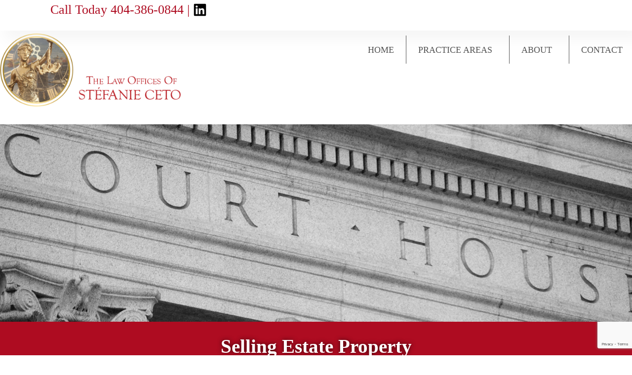

--- FILE ---
content_type: text/html; charset=UTF-8
request_url: https://stefanieceto.com/selling-estate-property/
body_size: 15471
content:
<!doctype html>
<html lang="en-US">
<head>
	<meta charset="UTF-8">
	<meta name="viewport" content="width=device-width, initial-scale=1">
	<link rel="profile" href="https://gmpg.org/xfn/11">
	<meta name='robots' content='index, follow, max-image-preview:large, max-snippet:-1, max-video-preview:-1' />

	<!-- This site is optimized with the Yoast SEO plugin v26.7 - https://yoast.com/wordpress/plugins/seo/ -->
	<title>Selling Estate Property - Law Offices of Stéfanie Ceto</title>
	<link rel="canonical" href="https://stefanieceto.com/selling-estate-property/" />
	<meta property="og:locale" content="en_US" />
	<meta property="og:type" content="article" />
	<meta property="og:title" content="Selling Estate Property - Law Offices of Stéfanie Ceto" />
	<meta property="og:description" content="Selling Estate Property In the course of administering an estate, the personal representative may need to sell property, either to pay debts or expenses, or to enable better distribution of an estate among beneficiaries. In all cases, the personal representative must have the authority to sell the property in question. This authority may be granted [&hellip;]" />
	<meta property="og:url" content="https://stefanieceto.com/selling-estate-property/" />
	<meta property="og:site_name" content="Law Offices of Stéfanie Ceto" />
	<meta property="article:modified_time" content="2024-01-03T18:06:21+00:00" />
	<meta property="og:image" content="https://stefanieceto.com/wp-content/uploads/2016/11/court-house-banner-large.png" />
	<meta property="og:image:width" content="2000" />
	<meta property="og:image:height" content="635" />
	<meta property="og:image:type" content="image/png" />
	<meta name="twitter:card" content="summary_large_image" />
	<meta name="twitter:label1" content="Est. reading time" />
	<meta name="twitter:data1" content="1 minute" />
	<script type="application/ld+json" class="yoast-schema-graph">{"@context":"https://schema.org","@graph":[{"@type":"WebPage","@id":"https://stefanieceto.com/selling-estate-property/","url":"https://stefanieceto.com/selling-estate-property/","name":"Selling Estate Property - Law Offices of Stéfanie Ceto","isPartOf":{"@id":"https://stefanieceto.com/#website"},"primaryImageOfPage":{"@id":"https://stefanieceto.com/selling-estate-property/#primaryimage"},"image":{"@id":"https://stefanieceto.com/selling-estate-property/#primaryimage"},"thumbnailUrl":"https://stefanieceto.com/wp-content/uploads/2016/11/court-house-banner-large.png","datePublished":"2016-01-12T16:43:18+00:00","dateModified":"2024-01-03T18:06:21+00:00","breadcrumb":{"@id":"https://stefanieceto.com/selling-estate-property/#breadcrumb"},"inLanguage":"en-US","potentialAction":[{"@type":"ReadAction","target":["https://stefanieceto.com/selling-estate-property/"]}]},{"@type":"ImageObject","inLanguage":"en-US","@id":"https://stefanieceto.com/selling-estate-property/#primaryimage","url":"https://stefanieceto.com/wp-content/uploads/2016/11/court-house-banner-large.png","contentUrl":"https://stefanieceto.com/wp-content/uploads/2016/11/court-house-banner-large.png","width":2000,"height":635,"caption":"Marble courthouse building facade in black and white."},{"@type":"BreadcrumbList","@id":"https://stefanieceto.com/selling-estate-property/#breadcrumb","itemListElement":[{"@type":"ListItem","position":1,"name":"Home","item":"https://stefanieceto.com/"},{"@type":"ListItem","position":2,"name":"Selling Estate Property"}]},{"@type":"WebSite","@id":"https://stefanieceto.com/#website","url":"https://stefanieceto.com/","name":"Law Offices of Stéfanie Ceto","description":"Wills, Trusts and Estates","publisher":{"@id":"https://stefanieceto.com/#organization"},"potentialAction":[{"@type":"SearchAction","target":{"@type":"EntryPoint","urlTemplate":"https://stefanieceto.com/?s={search_term_string}"},"query-input":{"@type":"PropertyValueSpecification","valueRequired":true,"valueName":"search_term_string"}}],"inLanguage":"en-US"},{"@type":"Organization","@id":"https://stefanieceto.com/#organization","name":"Law Offices of Stéfanie Ceto","url":"https://stefanieceto.com/","logo":{"@type":"ImageObject","inLanguage":"en-US","@id":"https://stefanieceto.com/#/schema/logo/image/","url":"https://stefanieceto.com/wp-content/uploads/2016/11/stefanie-ceto-logo.png","contentUrl":"https://stefanieceto.com/wp-content/uploads/2016/11/stefanie-ceto-logo.png","width":884,"height":358,"caption":"Law Offices of Stéfanie Ceto"},"image":{"@id":"https://stefanieceto.com/#/schema/logo/image/"}}]}</script>
	<!-- / Yoast SEO plugin. -->


<link rel="alternate" type="application/rss+xml" title="Law Offices of Stéfanie Ceto &raquo; Feed" href="https://stefanieceto.com/feed/" />
<link rel="alternate" type="application/rss+xml" title="Law Offices of Stéfanie Ceto &raquo; Comments Feed" href="https://stefanieceto.com/comments/feed/" />
<link rel="alternate" title="oEmbed (JSON)" type="application/json+oembed" href="https://stefanieceto.com/wp-json/oembed/1.0/embed?url=https%3A%2F%2Fstefanieceto.com%2Fselling-estate-property%2F" />
<link rel="alternate" title="oEmbed (XML)" type="text/xml+oembed" href="https://stefanieceto.com/wp-json/oembed/1.0/embed?url=https%3A%2F%2Fstefanieceto.com%2Fselling-estate-property%2F&#038;format=xml" />
<style id='wp-img-auto-sizes-contain-inline-css'>
img:is([sizes=auto i],[sizes^="auto," i]){contain-intrinsic-size:3000px 1500px}
/*# sourceURL=wp-img-auto-sizes-contain-inline-css */
</style>
<style id='wp-emoji-styles-inline-css'>

	img.wp-smiley, img.emoji {
		display: inline !important;
		border: none !important;
		box-shadow: none !important;
		height: 1em !important;
		width: 1em !important;
		margin: 0 0.07em !important;
		vertical-align: -0.1em !important;
		background: none !important;
		padding: 0 !important;
	}
/*# sourceURL=wp-emoji-styles-inline-css */
</style>
<style id='global-styles-inline-css'>
:root{--wp--preset--aspect-ratio--square: 1;--wp--preset--aspect-ratio--4-3: 4/3;--wp--preset--aspect-ratio--3-4: 3/4;--wp--preset--aspect-ratio--3-2: 3/2;--wp--preset--aspect-ratio--2-3: 2/3;--wp--preset--aspect-ratio--16-9: 16/9;--wp--preset--aspect-ratio--9-16: 9/16;--wp--preset--color--black: #000000;--wp--preset--color--cyan-bluish-gray: #abb8c3;--wp--preset--color--white: #ffffff;--wp--preset--color--pale-pink: #f78da7;--wp--preset--color--vivid-red: #cf2e2e;--wp--preset--color--luminous-vivid-orange: #ff6900;--wp--preset--color--luminous-vivid-amber: #fcb900;--wp--preset--color--light-green-cyan: #7bdcb5;--wp--preset--color--vivid-green-cyan: #00d084;--wp--preset--color--pale-cyan-blue: #8ed1fc;--wp--preset--color--vivid-cyan-blue: #0693e3;--wp--preset--color--vivid-purple: #9b51e0;--wp--preset--gradient--vivid-cyan-blue-to-vivid-purple: linear-gradient(135deg,rgb(6,147,227) 0%,rgb(155,81,224) 100%);--wp--preset--gradient--light-green-cyan-to-vivid-green-cyan: linear-gradient(135deg,rgb(122,220,180) 0%,rgb(0,208,130) 100%);--wp--preset--gradient--luminous-vivid-amber-to-luminous-vivid-orange: linear-gradient(135deg,rgb(252,185,0) 0%,rgb(255,105,0) 100%);--wp--preset--gradient--luminous-vivid-orange-to-vivid-red: linear-gradient(135deg,rgb(255,105,0) 0%,rgb(207,46,46) 100%);--wp--preset--gradient--very-light-gray-to-cyan-bluish-gray: linear-gradient(135deg,rgb(238,238,238) 0%,rgb(169,184,195) 100%);--wp--preset--gradient--cool-to-warm-spectrum: linear-gradient(135deg,rgb(74,234,220) 0%,rgb(151,120,209) 20%,rgb(207,42,186) 40%,rgb(238,44,130) 60%,rgb(251,105,98) 80%,rgb(254,248,76) 100%);--wp--preset--gradient--blush-light-purple: linear-gradient(135deg,rgb(255,206,236) 0%,rgb(152,150,240) 100%);--wp--preset--gradient--blush-bordeaux: linear-gradient(135deg,rgb(254,205,165) 0%,rgb(254,45,45) 50%,rgb(107,0,62) 100%);--wp--preset--gradient--luminous-dusk: linear-gradient(135deg,rgb(255,203,112) 0%,rgb(199,81,192) 50%,rgb(65,88,208) 100%);--wp--preset--gradient--pale-ocean: linear-gradient(135deg,rgb(255,245,203) 0%,rgb(182,227,212) 50%,rgb(51,167,181) 100%);--wp--preset--gradient--electric-grass: linear-gradient(135deg,rgb(202,248,128) 0%,rgb(113,206,126) 100%);--wp--preset--gradient--midnight: linear-gradient(135deg,rgb(2,3,129) 0%,rgb(40,116,252) 100%);--wp--preset--font-size--small: 13px;--wp--preset--font-size--medium: 20px;--wp--preset--font-size--large: 36px;--wp--preset--font-size--x-large: 42px;--wp--preset--spacing--20: 0.44rem;--wp--preset--spacing--30: 0.67rem;--wp--preset--spacing--40: 1rem;--wp--preset--spacing--50: 1.5rem;--wp--preset--spacing--60: 2.25rem;--wp--preset--spacing--70: 3.38rem;--wp--preset--spacing--80: 5.06rem;--wp--preset--shadow--natural: 6px 6px 9px rgba(0, 0, 0, 0.2);--wp--preset--shadow--deep: 12px 12px 50px rgba(0, 0, 0, 0.4);--wp--preset--shadow--sharp: 6px 6px 0px rgba(0, 0, 0, 0.2);--wp--preset--shadow--outlined: 6px 6px 0px -3px rgb(255, 255, 255), 6px 6px rgb(0, 0, 0);--wp--preset--shadow--crisp: 6px 6px 0px rgb(0, 0, 0);}:root { --wp--style--global--content-size: 800px;--wp--style--global--wide-size: 1200px; }:where(body) { margin: 0; }.wp-site-blocks > .alignleft { float: left; margin-right: 2em; }.wp-site-blocks > .alignright { float: right; margin-left: 2em; }.wp-site-blocks > .aligncenter { justify-content: center; margin-left: auto; margin-right: auto; }:where(.wp-site-blocks) > * { margin-block-start: 24px; margin-block-end: 0; }:where(.wp-site-blocks) > :first-child { margin-block-start: 0; }:where(.wp-site-blocks) > :last-child { margin-block-end: 0; }:root { --wp--style--block-gap: 24px; }:root :where(.is-layout-flow) > :first-child{margin-block-start: 0;}:root :where(.is-layout-flow) > :last-child{margin-block-end: 0;}:root :where(.is-layout-flow) > *{margin-block-start: 24px;margin-block-end: 0;}:root :where(.is-layout-constrained) > :first-child{margin-block-start: 0;}:root :where(.is-layout-constrained) > :last-child{margin-block-end: 0;}:root :where(.is-layout-constrained) > *{margin-block-start: 24px;margin-block-end: 0;}:root :where(.is-layout-flex){gap: 24px;}:root :where(.is-layout-grid){gap: 24px;}.is-layout-flow > .alignleft{float: left;margin-inline-start: 0;margin-inline-end: 2em;}.is-layout-flow > .alignright{float: right;margin-inline-start: 2em;margin-inline-end: 0;}.is-layout-flow > .aligncenter{margin-left: auto !important;margin-right: auto !important;}.is-layout-constrained > .alignleft{float: left;margin-inline-start: 0;margin-inline-end: 2em;}.is-layout-constrained > .alignright{float: right;margin-inline-start: 2em;margin-inline-end: 0;}.is-layout-constrained > .aligncenter{margin-left: auto !important;margin-right: auto !important;}.is-layout-constrained > :where(:not(.alignleft):not(.alignright):not(.alignfull)){max-width: var(--wp--style--global--content-size);margin-left: auto !important;margin-right: auto !important;}.is-layout-constrained > .alignwide{max-width: var(--wp--style--global--wide-size);}body .is-layout-flex{display: flex;}.is-layout-flex{flex-wrap: wrap;align-items: center;}.is-layout-flex > :is(*, div){margin: 0;}body .is-layout-grid{display: grid;}.is-layout-grid > :is(*, div){margin: 0;}body{padding-top: 0px;padding-right: 0px;padding-bottom: 0px;padding-left: 0px;}a:where(:not(.wp-element-button)){text-decoration: underline;}:root :where(.wp-element-button, .wp-block-button__link){background-color: #32373c;border-width: 0;color: #fff;font-family: inherit;font-size: inherit;font-style: inherit;font-weight: inherit;letter-spacing: inherit;line-height: inherit;padding-top: calc(0.667em + 2px);padding-right: calc(1.333em + 2px);padding-bottom: calc(0.667em + 2px);padding-left: calc(1.333em + 2px);text-decoration: none;text-transform: inherit;}.has-black-color{color: var(--wp--preset--color--black) !important;}.has-cyan-bluish-gray-color{color: var(--wp--preset--color--cyan-bluish-gray) !important;}.has-white-color{color: var(--wp--preset--color--white) !important;}.has-pale-pink-color{color: var(--wp--preset--color--pale-pink) !important;}.has-vivid-red-color{color: var(--wp--preset--color--vivid-red) !important;}.has-luminous-vivid-orange-color{color: var(--wp--preset--color--luminous-vivid-orange) !important;}.has-luminous-vivid-amber-color{color: var(--wp--preset--color--luminous-vivid-amber) !important;}.has-light-green-cyan-color{color: var(--wp--preset--color--light-green-cyan) !important;}.has-vivid-green-cyan-color{color: var(--wp--preset--color--vivid-green-cyan) !important;}.has-pale-cyan-blue-color{color: var(--wp--preset--color--pale-cyan-blue) !important;}.has-vivid-cyan-blue-color{color: var(--wp--preset--color--vivid-cyan-blue) !important;}.has-vivid-purple-color{color: var(--wp--preset--color--vivid-purple) !important;}.has-black-background-color{background-color: var(--wp--preset--color--black) !important;}.has-cyan-bluish-gray-background-color{background-color: var(--wp--preset--color--cyan-bluish-gray) !important;}.has-white-background-color{background-color: var(--wp--preset--color--white) !important;}.has-pale-pink-background-color{background-color: var(--wp--preset--color--pale-pink) !important;}.has-vivid-red-background-color{background-color: var(--wp--preset--color--vivid-red) !important;}.has-luminous-vivid-orange-background-color{background-color: var(--wp--preset--color--luminous-vivid-orange) !important;}.has-luminous-vivid-amber-background-color{background-color: var(--wp--preset--color--luminous-vivid-amber) !important;}.has-light-green-cyan-background-color{background-color: var(--wp--preset--color--light-green-cyan) !important;}.has-vivid-green-cyan-background-color{background-color: var(--wp--preset--color--vivid-green-cyan) !important;}.has-pale-cyan-blue-background-color{background-color: var(--wp--preset--color--pale-cyan-blue) !important;}.has-vivid-cyan-blue-background-color{background-color: var(--wp--preset--color--vivid-cyan-blue) !important;}.has-vivid-purple-background-color{background-color: var(--wp--preset--color--vivid-purple) !important;}.has-black-border-color{border-color: var(--wp--preset--color--black) !important;}.has-cyan-bluish-gray-border-color{border-color: var(--wp--preset--color--cyan-bluish-gray) !important;}.has-white-border-color{border-color: var(--wp--preset--color--white) !important;}.has-pale-pink-border-color{border-color: var(--wp--preset--color--pale-pink) !important;}.has-vivid-red-border-color{border-color: var(--wp--preset--color--vivid-red) !important;}.has-luminous-vivid-orange-border-color{border-color: var(--wp--preset--color--luminous-vivid-orange) !important;}.has-luminous-vivid-amber-border-color{border-color: var(--wp--preset--color--luminous-vivid-amber) !important;}.has-light-green-cyan-border-color{border-color: var(--wp--preset--color--light-green-cyan) !important;}.has-vivid-green-cyan-border-color{border-color: var(--wp--preset--color--vivid-green-cyan) !important;}.has-pale-cyan-blue-border-color{border-color: var(--wp--preset--color--pale-cyan-blue) !important;}.has-vivid-cyan-blue-border-color{border-color: var(--wp--preset--color--vivid-cyan-blue) !important;}.has-vivid-purple-border-color{border-color: var(--wp--preset--color--vivid-purple) !important;}.has-vivid-cyan-blue-to-vivid-purple-gradient-background{background: var(--wp--preset--gradient--vivid-cyan-blue-to-vivid-purple) !important;}.has-light-green-cyan-to-vivid-green-cyan-gradient-background{background: var(--wp--preset--gradient--light-green-cyan-to-vivid-green-cyan) !important;}.has-luminous-vivid-amber-to-luminous-vivid-orange-gradient-background{background: var(--wp--preset--gradient--luminous-vivid-amber-to-luminous-vivid-orange) !important;}.has-luminous-vivid-orange-to-vivid-red-gradient-background{background: var(--wp--preset--gradient--luminous-vivid-orange-to-vivid-red) !important;}.has-very-light-gray-to-cyan-bluish-gray-gradient-background{background: var(--wp--preset--gradient--very-light-gray-to-cyan-bluish-gray) !important;}.has-cool-to-warm-spectrum-gradient-background{background: var(--wp--preset--gradient--cool-to-warm-spectrum) !important;}.has-blush-light-purple-gradient-background{background: var(--wp--preset--gradient--blush-light-purple) !important;}.has-blush-bordeaux-gradient-background{background: var(--wp--preset--gradient--blush-bordeaux) !important;}.has-luminous-dusk-gradient-background{background: var(--wp--preset--gradient--luminous-dusk) !important;}.has-pale-ocean-gradient-background{background: var(--wp--preset--gradient--pale-ocean) !important;}.has-electric-grass-gradient-background{background: var(--wp--preset--gradient--electric-grass) !important;}.has-midnight-gradient-background{background: var(--wp--preset--gradient--midnight) !important;}.has-small-font-size{font-size: var(--wp--preset--font-size--small) !important;}.has-medium-font-size{font-size: var(--wp--preset--font-size--medium) !important;}.has-large-font-size{font-size: var(--wp--preset--font-size--large) !important;}.has-x-large-font-size{font-size: var(--wp--preset--font-size--x-large) !important;}
:root :where(.wp-block-pullquote){font-size: 1.5em;line-height: 1.6;}
/*# sourceURL=global-styles-inline-css */
</style>
<link rel='stylesheet' id='owl.carousel.css-css' href='https://stefanieceto.com/wp-content/plugins/bws-testimonials/css/owl.carousel.css?ver=e988b8bccb8c9b252ccc938f8ff51d4c' media='all' />
<link rel='stylesheet' id='owl.theme.default.css-css' href='https://stefanieceto.com/wp-content/plugins/bws-testimonials/css/owl.theme.default.css?ver=e988b8bccb8c9b252ccc938f8ff51d4c' media='all' />
<link rel='stylesheet' id='dashicons-css' href='https://stefanieceto.com/wp-includes/css/dashicons.min.css?ver=e988b8bccb8c9b252ccc938f8ff51d4c' media='all' />
<link rel='stylesheet' id='tstmnls_stylesheet-css' href='https://stefanieceto.com/wp-content/plugins/bws-testimonials/css/style.css?ver=e988b8bccb8c9b252ccc938f8ff51d4c' media='all' />
<link rel='stylesheet' id='contact-form-7-css' href='https://stefanieceto.com/wp-content/plugins/contact-form-7/includes/css/styles.css?ver=6.1.4' media='all' />
<link rel='stylesheet' id='fvp-frontend-css' href='https://stefanieceto.com/wp-content/plugins/featured-video-plus/styles/frontend.css?ver=2.3.3' media='all' />
<link rel='stylesheet' id='hello-elementor-css' href='https://stefanieceto.com/wp-content/themes/hello-elementor/assets/css/reset.css?ver=3.4.4' media='all' />
<link rel='stylesheet' id='hello-elementor-theme-style-css' href='https://stefanieceto.com/wp-content/themes/hello-elementor/assets/css/theme.css?ver=3.4.4' media='all' />
<link rel='stylesheet' id='hello-elementor-header-footer-css' href='https://stefanieceto.com/wp-content/themes/hello-elementor/assets/css/header-footer.css?ver=3.4.4' media='all' />
<link rel='stylesheet' id='elementor-frontend-css' href='https://stefanieceto.com/wp-content/plugins/elementor/assets/css/frontend.min.css?ver=3.34.1' media='all' />
<link rel='stylesheet' id='elementor-post-6257-css' href='https://stefanieceto.com/wp-content/uploads/elementor/css/post-6257.css?ver=1767806055' media='all' />
<link rel='stylesheet' id='widget-heading-css' href='https://stefanieceto.com/wp-content/plugins/elementor/assets/css/widget-heading.min.css?ver=3.34.1' media='all' />
<link rel='stylesheet' id='widget-icon-list-css' href='https://stefanieceto.com/wp-content/plugins/elementor/assets/css/widget-icon-list.min.css?ver=3.34.1' media='all' />
<link rel='stylesheet' id='e-sticky-css' href='https://stefanieceto.com/wp-content/plugins/elementor-pro/assets/css/modules/sticky.min.css?ver=3.34.0' media='all' />
<link rel='stylesheet' id='widget-image-css' href='https://stefanieceto.com/wp-content/plugins/elementor/assets/css/widget-image.min.css?ver=3.34.1' media='all' />
<link rel='stylesheet' id='widget-nav-menu-css' href='https://stefanieceto.com/wp-content/plugins/elementor-pro/assets/css/widget-nav-menu.min.css?ver=3.34.0' media='all' />
<link rel='stylesheet' id='widget-social-icons-css' href='https://stefanieceto.com/wp-content/plugins/elementor/assets/css/widget-social-icons.min.css?ver=3.34.1' media='all' />
<link rel='stylesheet' id='e-apple-webkit-css' href='https://stefanieceto.com/wp-content/plugins/elementor/assets/css/conditionals/apple-webkit.min.css?ver=3.34.1' media='all' />
<link rel='stylesheet' id='widget-spacer-css' href='https://stefanieceto.com/wp-content/plugins/elementor/assets/css/widget-spacer.min.css?ver=3.34.1' media='all' />
<link rel='stylesheet' id='e-animation-fadeInUp-css' href='https://stefanieceto.com/wp-content/plugins/elementor/assets/lib/animations/styles/fadeInUp.min.css?ver=3.34.1' media='all' />
<link rel='stylesheet' id='swiper-css' href='https://stefanieceto.com/wp-content/plugins/elementor/assets/lib/swiper/v8/css/swiper.min.css?ver=8.4.5' media='all' />
<link rel='stylesheet' id='e-swiper-css' href='https://stefanieceto.com/wp-content/plugins/elementor/assets/css/conditionals/e-swiper.min.css?ver=3.34.1' media='all' />
<link rel='stylesheet' id='widget-slides-css' href='https://stefanieceto.com/wp-content/plugins/elementor-pro/assets/css/widget-slides.min.css?ver=3.34.0' media='all' />
<link rel='stylesheet' id='elementor-post-87-css' href='https://stefanieceto.com/wp-content/uploads/elementor/css/post-87.css?ver=1767835205' media='all' />
<link rel='stylesheet' id='elementor-post-6271-css' href='https://stefanieceto.com/wp-content/uploads/elementor/css/post-6271.css?ver=1767806055' media='all' />
<link rel='stylesheet' id='elementor-post-6373-css' href='https://stefanieceto.com/wp-content/uploads/elementor/css/post-6373.css?ver=1767806055' media='all' />
<link rel='stylesheet' id='elementor-gf-local-poppins-css' href='https://stefanieceto.com/wp-content/uploads/elementor/google-fonts/css/poppins.css?ver=1742231955' media='all' />
<script src="https://stefanieceto.com/wp-includes/js/jquery/jquery.min.js?ver=3.7.1" id="jquery-core-js"></script>
<script src="https://stefanieceto.com/wp-includes/js/jquery/jquery-migrate.min.js?ver=3.4.1" id="jquery-migrate-js"></script>
<script src="https://stefanieceto.com/wp-content/plugins/bws-testimonials/js/owl.carousel.js?ver=e988b8bccb8c9b252ccc938f8ff51d4c" id="owl.carousel.js-js"></script>
<script id="tstmnls_front_script-js-extra">
var params = {"ajaxurl":"https://stefanieceto.com/wp-admin/admin-ajax.php"};
//# sourceURL=tstmnls_front_script-js-extra
</script>
<script src="https://stefanieceto.com/wp-content/plugins/bws-testimonials/js/script.js?ver=e988b8bccb8c9b252ccc938f8ff51d4c" id="tstmnls_front_script-js"></script>
<script src="https://stefanieceto.com/wp-content/plugins/featured-video-plus/js/jquery.fitvids.min.js?ver=master-2015-08" id="jquery.fitvids-js"></script>
<script id="fvp-frontend-js-extra">
var fvpdata = {"ajaxurl":"https://stefanieceto.com/wp-admin/admin-ajax.php","nonce":"40098111df","fitvids":"1","dynamic":"","overlay":"","opacity":"0.75","color":"b","width":"640"};
//# sourceURL=fvp-frontend-js-extra
</script>
<script src="https://stefanieceto.com/wp-content/plugins/featured-video-plus/js/frontend.min.js?ver=2.3.3" id="fvp-frontend-js"></script>
<link rel="https://api.w.org/" href="https://stefanieceto.com/wp-json/" /><link rel="alternate" title="JSON" type="application/json" href="https://stefanieceto.com/wp-json/wp/v2/pages/87" /><link rel="EditURI" type="application/rsd+xml" title="RSD" href="https://stefanieceto.com/xmlrpc.php?rsd" />

<link rel='shortlink' href='https://stefanieceto.com/?p=87' />
<meta name="generator" content="Elementor 3.34.1; features: e_font_icon_svg, additional_custom_breakpoints; settings: css_print_method-external, google_font-enabled, font_display-swap">
			<style>
				.e-con.e-parent:nth-of-type(n+4):not(.e-lazyloaded):not(.e-no-lazyload),
				.e-con.e-parent:nth-of-type(n+4):not(.e-lazyloaded):not(.e-no-lazyload) * {
					background-image: none !important;
				}
				@media screen and (max-height: 1024px) {
					.e-con.e-parent:nth-of-type(n+3):not(.e-lazyloaded):not(.e-no-lazyload),
					.e-con.e-parent:nth-of-type(n+3):not(.e-lazyloaded):not(.e-no-lazyload) * {
						background-image: none !important;
					}
				}
				@media screen and (max-height: 640px) {
					.e-con.e-parent:nth-of-type(n+2):not(.e-lazyloaded):not(.e-no-lazyload),
					.e-con.e-parent:nth-of-type(n+2):not(.e-lazyloaded):not(.e-no-lazyload) * {
						background-image: none !important;
					}
				}
			</style>
			<link rel="icon" href="https://stefanieceto.com/wp-content/uploads/2016/11/cropped-stefanie-ceto-logo-32x32.png" sizes="32x32" />
<link rel="icon" href="https://stefanieceto.com/wp-content/uploads/2016/11/cropped-stefanie-ceto-logo-192x192.png" sizes="192x192" />
<link rel="apple-touch-icon" href="https://stefanieceto.com/wp-content/uploads/2016/11/cropped-stefanie-ceto-logo-180x180.png" />
<meta name="msapplication-TileImage" content="https://stefanieceto.com/wp-content/uploads/2016/11/cropped-stefanie-ceto-logo-270x270.png" />
</head>
<body data-rsssl=1 class="wp-singular page-template-default page page-id-87 wp-custom-logo wp-embed-responsive wp-theme-hello-elementor hello-elementor-default elementor-default elementor-kit-6257 elementor-page elementor-page-87">


<a class="skip-link screen-reader-text" href="#content">Skip to content</a>

		<header data-elementor-type="header" data-elementor-id="6271" class="elementor elementor-6271 elementor-location-header" data-elementor-post-type="elementor_library">
			<div class="elementor-element elementor-element-7546ee35 e-con-full e-flex e-con e-parent" data-id="7546ee35" data-element_type="container" data-settings="{&quot;background_background&quot;:&quot;classic&quot;,&quot;sticky&quot;:&quot;top&quot;,&quot;sticky_on&quot;:[&quot;desktop&quot;,&quot;tablet&quot;,&quot;mobile&quot;],&quot;sticky_offset&quot;:0,&quot;sticky_effects_offset&quot;:0,&quot;sticky_anchor_link_offset&quot;:0}">
				<div class="elementor-element elementor-element-ba3895d elementor-align-end elementor-mobile-align-center elementor-icon-list--layout-inline elementor-list-item-link-inline elementor-widget elementor-widget-icon-list" data-id="ba3895d" data-element_type="widget" data-widget_type="icon-list.default">
				<div class="elementor-widget-container">
							<ul class="elementor-icon-list-items elementor-inline-items">
							<li class="elementor-icon-list-item elementor-inline-item">
											<a href="tel:4043860844">

											<span class="elementor-icon-list-text">Call Today 404-386-0844 |   </span>
											</a>
									</li>
								<li class="elementor-icon-list-item elementor-inline-item">
											<a href="https://www.linkedin.com/in/stefanie-eulitz-ceto-2b88019b/">

												<span class="elementor-icon-list-icon">
							<svg aria-hidden="true" class="e-font-icon-svg e-fab-linkedin" viewBox="0 0 448 512" xmlns="http://www.w3.org/2000/svg"><path d="M416 32H31.9C14.3 32 0 46.5 0 64.3v383.4C0 465.5 14.3 480 31.9 480H416c17.6 0 32-14.5 32-32.3V64.3c0-17.8-14.4-32.3-32-32.3zM135.4 416H69V202.2h66.5V416zm-33.2-243c-21.3 0-38.5-17.3-38.5-38.5S80.9 96 102.2 96c21.2 0 38.5 17.3 38.5 38.5 0 21.3-17.2 38.5-38.5 38.5zm282.1 243h-66.4V312c0-24.8-.5-56.7-34.5-56.7-34.6 0-39.9 27-39.9 54.9V416h-66.4V202.2h63.7v29.2h.9c8.9-16.8 30.6-34.5 62.9-34.5 67.2 0 79.7 44.3 79.7 101.9V416z"></path></svg>						</span>
										<span class="elementor-icon-list-text"></span>
											</a>
									</li>
						</ul>
						</div>
				</div>
				</div>
		<div class="elementor-element elementor-element-14dc24c e-con-full e-flex e-con e-parent" data-id="14dc24c" data-element_type="container">
		<div class="elementor-element elementor-element-0edb8d4 e-con-full e-flex e-con e-child" data-id="0edb8d4" data-element_type="container">
				<div class="elementor-element elementor-element-6b5bcde8 elementor-widget elementor-widget-theme-site-logo elementor-widget-image" data-id="6b5bcde8" data-element_type="widget" data-widget_type="theme-site-logo.default">
				<div class="elementor-widget-container">
											<a href="https://stefanieceto.com">
			<img width="884" height="358" src="https://stefanieceto.com/wp-content/uploads/2016/11/stefanie-ceto-logo.png" class="attachment-full size-full wp-image-328" alt="" srcset="https://stefanieceto.com/wp-content/uploads/2016/11/stefanie-ceto-logo.png 884w, https://stefanieceto.com/wp-content/uploads/2016/11/stefanie-ceto-logo-300x121.png 300w, https://stefanieceto.com/wp-content/uploads/2016/11/stefanie-ceto-logo-768x311.png 768w, https://stefanieceto.com/wp-content/uploads/2016/11/elementor/thumbs/stefanie-ceto-logo-qgtdouo6dzl32pnwcy5vv2h5d0uqqumxdmqc0ejfdc.png 100w, https://stefanieceto.com/wp-content/uploads/2016/11/stefanie-ceto-logo-150x61.png 150w, https://stefanieceto.com/wp-content/uploads/2016/11/stefanie-ceto-logo-200x81.png 200w, https://stefanieceto.com/wp-content/uploads/2016/11/stefanie-ceto-logo-450x182.png 450w, https://stefanieceto.com/wp-content/uploads/2016/11/stefanie-ceto-logo-600x243.png 600w" sizes="(max-width: 884px) 100vw, 884px" />				</a>
											</div>
				</div>
				</div>
		<div class="elementor-element elementor-element-ba20c14 e-con-full e-flex e-con e-child" data-id="ba20c14" data-element_type="container">
				<div class="elementor-element elementor-element-1d38a012 elementor-nav-menu--stretch elementor-nav-menu__align-start elementor-nav-menu--dropdown-tablet elementor-nav-menu__text-align-aside elementor-nav-menu--toggle elementor-nav-menu--burger elementor-widget elementor-widget-nav-menu" data-id="1d38a012" data-element_type="widget" data-settings="{&quot;full_width&quot;:&quot;stretch&quot;,&quot;submenu_icon&quot;:{&quot;value&quot;:&quot;&lt;i aria-hidden=\&quot;true\&quot; class=\&quot;\&quot;&gt;&lt;\/i&gt;&quot;,&quot;library&quot;:&quot;&quot;},&quot;layout&quot;:&quot;horizontal&quot;,&quot;toggle&quot;:&quot;burger&quot;}" data-widget_type="nav-menu.default">
				<div class="elementor-widget-container">
								<nav aria-label="Menu" class="elementor-nav-menu--main elementor-nav-menu__container elementor-nav-menu--layout-horizontal e--pointer-none">
				<ul id="menu-1-1d38a012" class="elementor-nav-menu"><li class="menu-item menu-item-type-post_type menu-item-object-page menu-item-home menu-item-29"><a href="https://stefanieceto.com/" class="elementor-item">Home</a></li>
<li class="menu-item menu-item-type-post_type menu-item-object-page current-menu-ancestor current_page_ancestor menu-item-has-children menu-item-28"><a href="https://stefanieceto.com/practice-areas/" class="elementor-item">Practice Areas</a>
<ul class="sub-menu elementor-nav-menu--dropdown">
	<li class="menu-item menu-item-type-post_type menu-item-object-page menu-item-59"><a href="https://stefanieceto.com/estate-planning/" class="elementor-sub-item">Estate Planning</a></li>
	<li class="menu-item menu-item-type-post_type menu-item-object-page menu-item-58"><a href="https://stefanieceto.com/supplemental-needs-planning/" class="elementor-sub-item">Special Needs Planning</a></li>
	<li class="menu-item menu-item-type-post_type menu-item-object-page current-menu-ancestor current-menu-parent current_page_parent current_page_ancestor menu-item-has-children menu-item-57"><a href="https://stefanieceto.com/post-death-and-probate-administration/" class="elementor-sub-item">Probate Administration</a>
	<ul class="sub-menu elementor-nav-menu--dropdown">
		<li class="menu-item menu-item-type-post_type menu-item-object-page menu-item-226"><a href="https://stefanieceto.com/marshaling-the-assets/" class="elementor-sub-item">Securing the Assets</a></li>
		<li class="menu-item menu-item-type-post_type menu-item-object-page menu-item-227"><a href="https://stefanieceto.com/paying-the-debts-and-expenses-of-administration/" class="elementor-sub-item">Paying the Debts and Expenses of Administration</a></li>
		<li class="menu-item menu-item-type-post_type menu-item-object-page current-menu-item page_item page-item-87 current_page_item menu-item-228"><a href="https://stefanieceto.com/selling-estate-property/" aria-current="page" class="elementor-sub-item elementor-item-active">Selling Estate Property</a></li>
		<li class="menu-item menu-item-type-post_type menu-item-object-page menu-item-229"><a href="https://stefanieceto.com/tax-returns/" class="elementor-sub-item">Tax Returns</a></li>
		<li class="menu-item menu-item-type-post_type menu-item-object-page menu-item-230"><a href="https://stefanieceto.com/distributing-the-estate-to-heirs-or-beneficiaries/" class="elementor-sub-item">Distributing the Estate to Heirs or Beneficiaries</a></li>
	</ul>
</li>
</ul>
</li>
<li class="menu-item menu-item-type-post_type menu-item-object-page menu-item-has-children menu-item-27"><a href="https://stefanieceto.com/about/" class="elementor-item">About</a>
<ul class="sub-menu elementor-nav-menu--dropdown">
	<li class="menu-item menu-item-type-post_type menu-item-object-page menu-item-249"><a href="https://stefanieceto.com/testimonials/" class="elementor-sub-item">Testimonials</a></li>
</ul>
</li>
<li class="menu-item menu-item-type-post_type menu-item-object-page menu-item-25"><a href="https://stefanieceto.com/contact/" class="elementor-item">Contact</a></li>
</ul>			</nav>
					<div class="elementor-menu-toggle" role="button" tabindex="0" aria-label="Menu Toggle" aria-expanded="false">
			<svg aria-hidden="true" role="presentation" class="elementor-menu-toggle__icon--open e-font-icon-svg e-eicon-menu-bar" viewBox="0 0 1000 1000" xmlns="http://www.w3.org/2000/svg"><path d="M104 333H896C929 333 958 304 958 271S929 208 896 208H104C71 208 42 237 42 271S71 333 104 333ZM104 583H896C929 583 958 554 958 521S929 458 896 458H104C71 458 42 487 42 521S71 583 104 583ZM104 833H896C929 833 958 804 958 771S929 708 896 708H104C71 708 42 737 42 771S71 833 104 833Z"></path></svg><svg aria-hidden="true" role="presentation" class="elementor-menu-toggle__icon--close e-font-icon-svg e-eicon-close" viewBox="0 0 1000 1000" xmlns="http://www.w3.org/2000/svg"><path d="M742 167L500 408 258 167C246 154 233 150 217 150 196 150 179 158 167 167 154 179 150 196 150 212 150 229 154 242 171 254L408 500 167 742C138 771 138 800 167 829 196 858 225 858 254 829L496 587 738 829C750 842 767 846 783 846 800 846 817 842 829 829 842 817 846 804 846 783 846 767 842 750 829 737L588 500 833 258C863 229 863 200 833 171 804 137 775 137 742 167Z"></path></svg>		</div>
					<nav class="elementor-nav-menu--dropdown elementor-nav-menu__container" aria-hidden="true">
				<ul id="menu-2-1d38a012" class="elementor-nav-menu"><li class="menu-item menu-item-type-post_type menu-item-object-page menu-item-home menu-item-29"><a href="https://stefanieceto.com/" class="elementor-item" tabindex="-1">Home</a></li>
<li class="menu-item menu-item-type-post_type menu-item-object-page current-menu-ancestor current_page_ancestor menu-item-has-children menu-item-28"><a href="https://stefanieceto.com/practice-areas/" class="elementor-item" tabindex="-1">Practice Areas</a>
<ul class="sub-menu elementor-nav-menu--dropdown">
	<li class="menu-item menu-item-type-post_type menu-item-object-page menu-item-59"><a href="https://stefanieceto.com/estate-planning/" class="elementor-sub-item" tabindex="-1">Estate Planning</a></li>
	<li class="menu-item menu-item-type-post_type menu-item-object-page menu-item-58"><a href="https://stefanieceto.com/supplemental-needs-planning/" class="elementor-sub-item" tabindex="-1">Special Needs Planning</a></li>
	<li class="menu-item menu-item-type-post_type menu-item-object-page current-menu-ancestor current-menu-parent current_page_parent current_page_ancestor menu-item-has-children menu-item-57"><a href="https://stefanieceto.com/post-death-and-probate-administration/" class="elementor-sub-item" tabindex="-1">Probate Administration</a>
	<ul class="sub-menu elementor-nav-menu--dropdown">
		<li class="menu-item menu-item-type-post_type menu-item-object-page menu-item-226"><a href="https://stefanieceto.com/marshaling-the-assets/" class="elementor-sub-item" tabindex="-1">Securing the Assets</a></li>
		<li class="menu-item menu-item-type-post_type menu-item-object-page menu-item-227"><a href="https://stefanieceto.com/paying-the-debts-and-expenses-of-administration/" class="elementor-sub-item" tabindex="-1">Paying the Debts and Expenses of Administration</a></li>
		<li class="menu-item menu-item-type-post_type menu-item-object-page current-menu-item page_item page-item-87 current_page_item menu-item-228"><a href="https://stefanieceto.com/selling-estate-property/" aria-current="page" class="elementor-sub-item elementor-item-active" tabindex="-1">Selling Estate Property</a></li>
		<li class="menu-item menu-item-type-post_type menu-item-object-page menu-item-229"><a href="https://stefanieceto.com/tax-returns/" class="elementor-sub-item" tabindex="-1">Tax Returns</a></li>
		<li class="menu-item menu-item-type-post_type menu-item-object-page menu-item-230"><a href="https://stefanieceto.com/distributing-the-estate-to-heirs-or-beneficiaries/" class="elementor-sub-item" tabindex="-1">Distributing the Estate to Heirs or Beneficiaries</a></li>
	</ul>
</li>
</ul>
</li>
<li class="menu-item menu-item-type-post_type menu-item-object-page menu-item-has-children menu-item-27"><a href="https://stefanieceto.com/about/" class="elementor-item" tabindex="-1">About</a>
<ul class="sub-menu elementor-nav-menu--dropdown">
	<li class="menu-item menu-item-type-post_type menu-item-object-page menu-item-249"><a href="https://stefanieceto.com/testimonials/" class="elementor-sub-item" tabindex="-1">Testimonials</a></li>
</ul>
</li>
<li class="menu-item menu-item-type-post_type menu-item-object-page menu-item-25"><a href="https://stefanieceto.com/contact/" class="elementor-item" tabindex="-1">Contact</a></li>
</ul>			</nav>
						</div>
				</div>
				</div>
				</div>
				</header>
		
<main id="content" class="site-main post-87 page type-page status-publish has-post-thumbnail hentry">

	
	<div class="page-content">
				<div data-elementor-type="wp-page" data-elementor-id="87" class="elementor elementor-87" data-elementor-post-type="page">
				<div class="elementor-element elementor-element-14cb357f e-con-full e-flex e-con e-parent" data-id="14cb357f" data-element_type="container">
				<div class="elementor-element elementor-element-73aa47c2 elementor--v-position-bottom elementor--h-position-center elementor-widget elementor-widget-slides" data-id="73aa47c2" data-element_type="widget" data-settings="{&quot;navigation&quot;:&quot;none&quot;,&quot;autoplay&quot;:&quot;yes&quot;,&quot;pause_on_hover&quot;:&quot;yes&quot;,&quot;pause_on_interaction&quot;:&quot;yes&quot;,&quot;autoplay_speed&quot;:5000,&quot;infinite&quot;:&quot;yes&quot;,&quot;transition&quot;:&quot;slide&quot;,&quot;transition_speed&quot;:500}" data-widget_type="slides.default">
				<div class="elementor-widget-container">
									<div class="elementor-swiper">
					<div class="elementor-slides-wrapper elementor-main-swiper swiper" role="region" aria-roledescription="carousel" aria-label="Slides" dir="ltr" data-animation="fadeInUp">
				<div class="swiper-wrapper elementor-slides">
										<div class="elementor-repeater-item-a3fbc9d swiper-slide" role="group" aria-roledescription="slide"><div class="swiper-slide-bg" role="img" aria-label="Marble courthouse building facade in black and white."></div><div class="swiper-slide-inner" ><div class="swiper-slide-contents"></div></div></div>				</div>
							</div>
				</div>
								</div>
				</div>
				<div class="elementor-element elementor-element-2ad64496 elementor-widget elementor-widget-heading" data-id="2ad64496" data-element_type="widget" data-widget_type="heading.default">
				<div class="elementor-widget-container">
					<h1 class="elementor-heading-title elementor-size-xl">Selling Estate Property</h1>				</div>
				</div>
				</div>
		<div class="elementor-element elementor-element-523e4550 e-flex e-con-boxed e-con e-parent" data-id="523e4550" data-element_type="container">
					<div class="e-con-inner">
				<div class="elementor-element elementor-element-7c3b1cd1 elementor-widget elementor-widget-text-editor" data-id="7c3b1cd1" data-element_type="widget" data-widget_type="text-editor.default">
				<div class="elementor-widget-container">
									In the course of administering an estate, the personal representative may need to sell property, either to pay debts or expenses, or to enable better distribution of an estate among beneficiaries.

<img decoding="async" id="inlineImg" style="width: 100%;" src="https://t3.ftcdn.net/jpg/00/88/14/44/240_F_88144453_q3D1ElpzaMbOFNiA6Xf0gZRRJZ0X2Hjj.jpg" />

In all cases, the personal representative must have the authority to sell the property in question. This authority may be granted in several ways: (1) under the terms of a Will; (2) by law; (3) by blanket order of the court at the time of appointment or at a later date; or (4) by order of the court on a petition concerning specific property.

When selling estate property, a personal representative should be particularly cautious in any transaction that gives rise to a conflict of interest or even an appearance of a conflict of interest. Otherwise, the transaction may be considered fraudulent, subject to being set aside by the probate court or some other court in the future.
								</div>
				</div>
					</div>
				</div>
				</div>
		
		
			</div>

	
</main>

			<footer data-elementor-type="footer" data-elementor-id="6373" class="elementor elementor-6373 elementor-location-footer" data-elementor-post-type="elementor_library">
			<div class="elementor-element elementor-element-1e6934a9 e-flex e-con-boxed e-con e-parent" data-id="1e6934a9" data-element_type="container" data-settings="{&quot;background_background&quot;:&quot;classic&quot;}">
					<div class="e-con-inner">
		<div class="elementor-element elementor-element-4af6e96a e-con-full e-flex e-con e-child" data-id="4af6e96a" data-element_type="container">
		<div class="elementor-element elementor-element-2226915 e-flex e-con-boxed e-con e-child" data-id="2226915" data-element_type="container">
					<div class="e-con-inner">
				<div class="elementor-element elementor-element-198558d elementor-icon-list--layout-inline elementor-list-item-link-full_width elementor-widget elementor-widget-icon-list" data-id="198558d" data-element_type="widget" data-widget_type="icon-list.default">
				<div class="elementor-widget-container">
							<ul class="elementor-icon-list-items elementor-inline-items">
							<li class="elementor-icon-list-item elementor-inline-item">
											<a href="#">

												<span class="elementor-icon-list-icon">
							<svg aria-hidden="true" class="e-font-icon-svg e-fas-copyright" viewBox="0 0 512 512" xmlns="http://www.w3.org/2000/svg"><path d="M256 8C119.033 8 8 119.033 8 256s111.033 248 248 248 248-111.033 248-248S392.967 8 256 8zm117.134 346.753c-1.592 1.867-39.776 45.731-109.851 45.731-84.692 0-144.484-63.26-144.484-145.567 0-81.303 62.004-143.401 143.762-143.401 66.957 0 101.965 37.315 103.422 38.904a12 12 0 0 1 1.238 14.623l-22.38 34.655c-4.049 6.267-12.774 7.351-18.234 2.295-.233-.214-26.529-23.88-61.88-23.88-46.116 0-73.916 33.575-73.916 76.082 0 39.602 25.514 79.692 74.277 79.692 38.697 0 65.28-28.338 65.544-28.625 5.132-5.565 14.059-5.033 18.508 1.053l24.547 33.572a12.001 12.001 0 0 1-.553 14.866z"></path></svg>						</span>
										<span class="elementor-icon-list-text">2026 Law Offices of Stéfanie Ceto |</span>
											</a>
									</li>
								<li class="elementor-icon-list-item elementor-inline-item">
											<a href="https://stefanieceto.com/disclaimer/">

											<span class="elementor-icon-list-text">Disclaimer</span>
											</a>
									</li>
						</ul>
						</div>
				</div>
				<div class="elementor-element elementor-element-b374ab0 e-grid-align-left elementor-shape-rounded elementor-grid-0 elementor-widget elementor-widget-social-icons" data-id="b374ab0" data-element_type="widget" data-widget_type="social-icons.default">
				<div class="elementor-widget-container">
							<div class="elementor-social-icons-wrapper elementor-grid">
							<span class="elementor-grid-item">
					<a class="elementor-icon elementor-social-icon elementor-social-icon-linkedin elementor-repeater-item-e154283" href="https://www.linkedin.com/in/stefanie-eulitz-ceto-2b88019b/" target="_blank">
						<span class="elementor-screen-only">Linkedin</span>
						<svg aria-hidden="true" class="e-font-icon-svg e-fab-linkedin" viewBox="0 0 448 512" xmlns="http://www.w3.org/2000/svg"><path d="M416 32H31.9C14.3 32 0 46.5 0 64.3v383.4C0 465.5 14.3 480 31.9 480H416c17.6 0 32-14.5 32-32.3V64.3c0-17.8-14.4-32.3-32-32.3zM135.4 416H69V202.2h66.5V416zm-33.2-243c-21.3 0-38.5-17.3-38.5-38.5S80.9 96 102.2 96c21.2 0 38.5 17.3 38.5 38.5 0 21.3-17.2 38.5-38.5 38.5zm282.1 243h-66.4V312c0-24.8-.5-56.7-34.5-56.7-34.6 0-39.9 27-39.9 54.9V416h-66.4V202.2h63.7v29.2h.9c8.9-16.8 30.6-34.5 62.9-34.5 67.2 0 79.7 44.3 79.7 101.9V416z"></path></svg>					</a>
				</span>
					</div>
						</div>
				</div>
					</div>
				</div>
				</div>
		<div class="elementor-element elementor-element-47e355c6 e-con-full e-flex e-con e-child" data-id="47e355c6" data-element_type="container">
				<div class="elementor-element elementor-element-12469e6 elementor-widget elementor-widget-spacer" data-id="12469e6" data-element_type="widget" data-widget_type="spacer.default">
				<div class="elementor-widget-container">
							<div class="elementor-spacer">
			<div class="elementor-spacer-inner"></div>
		</div>
						</div>
				</div>
				<div class="elementor-element elementor-element-e3fd33d elementor-view-default elementor-widget elementor-widget-icon" data-id="e3fd33d" data-element_type="widget" data-widget_type="icon.default">
				<div class="elementor-widget-container">
							<div class="elementor-icon-wrapper">
			<a class="elementor-icon" href="#">
			<svg aria-hidden="true" class="e-font-icon-svg e-fas-arrow-circle-up" viewBox="0 0 512 512" xmlns="http://www.w3.org/2000/svg"><path d="M8 256C8 119 119 8 256 8s248 111 248 248-111 248-248 248S8 393 8 256zm143.6 28.9l72.4-75.5V392c0 13.3 10.7 24 24 24h16c13.3 0 24-10.7 24-24V209.4l72.4 75.5c9.3 9.7 24.8 9.9 34.3.4l10.9-11c9.4-9.4 9.4-24.6 0-33.9L273 107.7c-9.4-9.4-24.6-9.4-33.9 0L106.3 240.4c-9.4 9.4-9.4 24.6 0 33.9l10.9 11c9.6 9.5 25.1 9.3 34.4-.4z"></path></svg>			</a>
		</div>
						</div>
				</div>
				</div>
		<div class="elementor-element elementor-element-3f1b48be e-con-full e-flex e-con e-child" data-id="3f1b48be" data-element_type="container">
				<div class="elementor-element elementor-element-1dc5082c elementor-widget elementor-widget-text-editor" data-id="1dc5082c" data-element_type="widget" data-widget_type="text-editor.default">
				<div class="elementor-widget-container">
									<p>The Law Offices of Stéfanie Ceto<br />3755 Marconi Drive | Suite 102<br />Alpharetta, Georgia 30005</p>								</div>
				</div>
				</div>
					</div>
				</div>
				</footer>
		
<script type="speculationrules">
{"prefetch":[{"source":"document","where":{"and":[{"href_matches":"/*"},{"not":{"href_matches":["/wp-*.php","/wp-admin/*","/wp-content/uploads/*","/wp-content/*","/wp-content/plugins/*","/wp-content/themes/hello-elementor/*","/*\\?(.+)"]}},{"not":{"selector_matches":"a[rel~=\"nofollow\"]"}},{"not":{"selector_matches":".no-prefetch, .no-prefetch a"}}]},"eagerness":"conservative"}]}
</script>
			<script>
				const lazyloadRunObserver = () => {
					const lazyloadBackgrounds = document.querySelectorAll( `.e-con.e-parent:not(.e-lazyloaded)` );
					const lazyloadBackgroundObserver = new IntersectionObserver( ( entries ) => {
						entries.forEach( ( entry ) => {
							if ( entry.isIntersecting ) {
								let lazyloadBackground = entry.target;
								if( lazyloadBackground ) {
									lazyloadBackground.classList.add( 'e-lazyloaded' );
								}
								lazyloadBackgroundObserver.unobserve( entry.target );
							}
						});
					}, { rootMargin: '200px 0px 200px 0px' } );
					lazyloadBackgrounds.forEach( ( lazyloadBackground ) => {
						lazyloadBackgroundObserver.observe( lazyloadBackground );
					} );
				};
				const events = [
					'DOMContentLoaded',
					'elementor/lazyload/observe',
				];
				events.forEach( ( event ) => {
					document.addEventListener( event, lazyloadRunObserver );
				} );
			</script>
			<script src="https://stefanieceto.com/wp-includes/js/dist/hooks.min.js?ver=dd5603f07f9220ed27f1" id="wp-hooks-js"></script>
<script src="https://stefanieceto.com/wp-includes/js/dist/i18n.min.js?ver=c26c3dc7bed366793375" id="wp-i18n-js"></script>
<script id="wp-i18n-js-after">
wp.i18n.setLocaleData( { 'text direction\u0004ltr': [ 'ltr' ] } );
//# sourceURL=wp-i18n-js-after
</script>
<script src="https://stefanieceto.com/wp-content/plugins/contact-form-7/includes/swv/js/index.js?ver=6.1.4" id="swv-js"></script>
<script id="contact-form-7-js-before">
var wpcf7 = {
    "api": {
        "root": "https:\/\/stefanieceto.com\/wp-json\/",
        "namespace": "contact-form-7\/v1"
    }
};
//# sourceURL=contact-form-7-js-before
</script>
<script src="https://stefanieceto.com/wp-content/plugins/contact-form-7/includes/js/index.js?ver=6.1.4" id="contact-form-7-js"></script>
<script src="https://stefanieceto.com/wp-content/themes/hello-elementor/assets/js/hello-frontend.js?ver=3.4.4" id="hello-theme-frontend-js"></script>
<script src="https://stefanieceto.com/wp-content/plugins/elementor/assets/js/webpack.runtime.min.js?ver=3.34.1" id="elementor-webpack-runtime-js"></script>
<script src="https://stefanieceto.com/wp-content/plugins/elementor/assets/js/frontend-modules.min.js?ver=3.34.1" id="elementor-frontend-modules-js"></script>
<script src="https://stefanieceto.com/wp-includes/js/jquery/ui/core.min.js?ver=1.13.3" id="jquery-ui-core-js"></script>
<script id="elementor-frontend-js-before">
var elementorFrontendConfig = {"environmentMode":{"edit":false,"wpPreview":false,"isScriptDebug":false},"i18n":{"shareOnFacebook":"Share on Facebook","shareOnTwitter":"Share on Twitter","pinIt":"Pin it","download":"Download","downloadImage":"Download image","fullscreen":"Fullscreen","zoom":"Zoom","share":"Share","playVideo":"Play Video","previous":"Previous","next":"Next","close":"Close","a11yCarouselPrevSlideMessage":"Previous slide","a11yCarouselNextSlideMessage":"Next slide","a11yCarouselFirstSlideMessage":"This is the first slide","a11yCarouselLastSlideMessage":"This is the last slide","a11yCarouselPaginationBulletMessage":"Go to slide"},"is_rtl":false,"breakpoints":{"xs":0,"sm":480,"md":768,"lg":1025,"xl":1440,"xxl":1600},"responsive":{"breakpoints":{"mobile":{"label":"Mobile Portrait","value":767,"default_value":767,"direction":"max","is_enabled":true},"mobile_extra":{"label":"Mobile Landscape","value":880,"default_value":880,"direction":"max","is_enabled":false},"tablet":{"label":"Tablet Portrait","value":1024,"default_value":1024,"direction":"max","is_enabled":true},"tablet_extra":{"label":"Tablet Landscape","value":1200,"default_value":1200,"direction":"max","is_enabled":false},"laptop":{"label":"Laptop","value":1366,"default_value":1366,"direction":"max","is_enabled":false},"widescreen":{"label":"Widescreen","value":2400,"default_value":2400,"direction":"min","is_enabled":false}},"hasCustomBreakpoints":false},"version":"3.34.1","is_static":false,"experimentalFeatures":{"e_font_icon_svg":true,"additional_custom_breakpoints":true,"container":true,"theme_builder_v2":true,"hello-theme-header-footer":true,"nested-elements":true,"home_screen":true,"global_classes_should_enforce_capabilities":true,"e_variables":true,"cloud-library":true,"e_opt_in_v4_page":true,"e_interactions":true,"import-export-customization":true,"e_pro_variables":true},"urls":{"assets":"https:\/\/stefanieceto.com\/wp-content\/plugins\/elementor\/assets\/","ajaxurl":"https:\/\/stefanieceto.com\/wp-admin\/admin-ajax.php","uploadUrl":"https:\/\/stefanieceto.com\/wp-content\/uploads"},"nonces":{"floatingButtonsClickTracking":"04201564d4"},"swiperClass":"swiper","settings":{"page":[],"editorPreferences":[]},"kit":{"active_breakpoints":["viewport_mobile","viewport_tablet"],"global_image_lightbox":"yes","lightbox_enable_counter":"yes","lightbox_enable_fullscreen":"yes","lightbox_enable_zoom":"yes","lightbox_enable_share":"yes","lightbox_title_src":"title","lightbox_description_src":"description","hello_header_logo_type":"logo","hello_header_menu_layout":"horizontal","hello_footer_logo_type":"logo"},"post":{"id":87,"title":"Selling%20Estate%20Property%20-%20Law%20Offices%20of%20St%C3%A9fanie%20Ceto","excerpt":"","featuredImage":"https:\/\/stefanieceto.com\/wp-content\/uploads\/2016\/11\/court-house-banner-large-1024x325.png"}};
//# sourceURL=elementor-frontend-js-before
</script>
<script src="https://stefanieceto.com/wp-content/plugins/elementor/assets/js/frontend.min.js?ver=3.34.1" id="elementor-frontend-js"></script>
<script src="https://stefanieceto.com/wp-content/plugins/elementor-pro/assets/lib/sticky/jquery.sticky.min.js?ver=3.34.0" id="e-sticky-js"></script>
<script src="https://stefanieceto.com/wp-content/plugins/elementor-pro/assets/lib/smartmenus/jquery.smartmenus.min.js?ver=1.2.1" id="smartmenus-js"></script>
<script src="https://stefanieceto.com/wp-includes/js/imagesloaded.min.js?ver=5.0.0" id="imagesloaded-js"></script>
<script src="https://stefanieceto.com/wp-content/plugins/elementor/assets/lib/swiper/v8/swiper.min.js?ver=8.4.5" id="swiper-js"></script>
<script src="https://www.google.com/recaptcha/api.js?render=6LfR4IEaAAAAAIMAABjimBsCOMrd7jVQe-KrJQDR&amp;ver=3.0" id="google-recaptcha-js"></script>
<script src="https://stefanieceto.com/wp-includes/js/dist/vendor/wp-polyfill.min.js?ver=3.15.0" id="wp-polyfill-js"></script>
<script id="wpcf7-recaptcha-js-before">
var wpcf7_recaptcha = {
    "sitekey": "6LfR4IEaAAAAAIMAABjimBsCOMrd7jVQe-KrJQDR",
    "actions": {
        "homepage": "homepage",
        "contactform": "contactform"
    }
};
//# sourceURL=wpcf7-recaptcha-js-before
</script>
<script src="https://stefanieceto.com/wp-content/plugins/contact-form-7/modules/recaptcha/index.js?ver=6.1.4" id="wpcf7-recaptcha-js"></script>
<script src="https://stefanieceto.com/wp-content/plugins/elementor-pro/assets/js/webpack-pro.runtime.min.js?ver=3.34.0" id="elementor-pro-webpack-runtime-js"></script>
<script id="elementor-pro-frontend-js-before">
var ElementorProFrontendConfig = {"ajaxurl":"https:\/\/stefanieceto.com\/wp-admin\/admin-ajax.php","nonce":"808f280b27","urls":{"assets":"https:\/\/stefanieceto.com\/wp-content\/plugins\/elementor-pro\/assets\/","rest":"https:\/\/stefanieceto.com\/wp-json\/"},"settings":{"lazy_load_background_images":true},"popup":{"hasPopUps":false},"shareButtonsNetworks":{"facebook":{"title":"Facebook","has_counter":true},"twitter":{"title":"Twitter"},"linkedin":{"title":"LinkedIn","has_counter":true},"pinterest":{"title":"Pinterest","has_counter":true},"reddit":{"title":"Reddit","has_counter":true},"vk":{"title":"VK","has_counter":true},"odnoklassniki":{"title":"OK","has_counter":true},"tumblr":{"title":"Tumblr"},"digg":{"title":"Digg"},"skype":{"title":"Skype"},"stumbleupon":{"title":"StumbleUpon","has_counter":true},"mix":{"title":"Mix"},"telegram":{"title":"Telegram"},"pocket":{"title":"Pocket","has_counter":true},"xing":{"title":"XING","has_counter":true},"whatsapp":{"title":"WhatsApp"},"email":{"title":"Email"},"print":{"title":"Print"},"x-twitter":{"title":"X"},"threads":{"title":"Threads"}},"facebook_sdk":{"lang":"en_US","app_id":""},"lottie":{"defaultAnimationUrl":"https:\/\/stefanieceto.com\/wp-content\/plugins\/elementor-pro\/modules\/lottie\/assets\/animations\/default.json"}};
//# sourceURL=elementor-pro-frontend-js-before
</script>
<script src="https://stefanieceto.com/wp-content/plugins/elementor-pro/assets/js/frontend.min.js?ver=3.34.0" id="elementor-pro-frontend-js"></script>
<script src="https://stefanieceto.com/wp-content/plugins/elementor-pro/assets/js/elements-handlers.min.js?ver=3.34.0" id="pro-elements-handlers-js"></script>
<script id="wp-emoji-settings" type="application/json">
{"baseUrl":"https://s.w.org/images/core/emoji/17.0.2/72x72/","ext":".png","svgUrl":"https://s.w.org/images/core/emoji/17.0.2/svg/","svgExt":".svg","source":{"concatemoji":"https://stefanieceto.com/wp-includes/js/wp-emoji-release.min.js?ver=e988b8bccb8c9b252ccc938f8ff51d4c"}}
</script>
<script type="module">
/*! This file is auto-generated */
const a=JSON.parse(document.getElementById("wp-emoji-settings").textContent),o=(window._wpemojiSettings=a,"wpEmojiSettingsSupports"),s=["flag","emoji"];function i(e){try{var t={supportTests:e,timestamp:(new Date).valueOf()};sessionStorage.setItem(o,JSON.stringify(t))}catch(e){}}function c(e,t,n){e.clearRect(0,0,e.canvas.width,e.canvas.height),e.fillText(t,0,0);t=new Uint32Array(e.getImageData(0,0,e.canvas.width,e.canvas.height).data);e.clearRect(0,0,e.canvas.width,e.canvas.height),e.fillText(n,0,0);const a=new Uint32Array(e.getImageData(0,0,e.canvas.width,e.canvas.height).data);return t.every((e,t)=>e===a[t])}function p(e,t){e.clearRect(0,0,e.canvas.width,e.canvas.height),e.fillText(t,0,0);var n=e.getImageData(16,16,1,1);for(let e=0;e<n.data.length;e++)if(0!==n.data[e])return!1;return!0}function u(e,t,n,a){switch(t){case"flag":return n(e,"\ud83c\udff3\ufe0f\u200d\u26a7\ufe0f","\ud83c\udff3\ufe0f\u200b\u26a7\ufe0f")?!1:!n(e,"\ud83c\udde8\ud83c\uddf6","\ud83c\udde8\u200b\ud83c\uddf6")&&!n(e,"\ud83c\udff4\udb40\udc67\udb40\udc62\udb40\udc65\udb40\udc6e\udb40\udc67\udb40\udc7f","\ud83c\udff4\u200b\udb40\udc67\u200b\udb40\udc62\u200b\udb40\udc65\u200b\udb40\udc6e\u200b\udb40\udc67\u200b\udb40\udc7f");case"emoji":return!a(e,"\ud83e\u1fac8")}return!1}function f(e,t,n,a){let r;const o=(r="undefined"!=typeof WorkerGlobalScope&&self instanceof WorkerGlobalScope?new OffscreenCanvas(300,150):document.createElement("canvas")).getContext("2d",{willReadFrequently:!0}),s=(o.textBaseline="top",o.font="600 32px Arial",{});return e.forEach(e=>{s[e]=t(o,e,n,a)}),s}function r(e){var t=document.createElement("script");t.src=e,t.defer=!0,document.head.appendChild(t)}a.supports={everything:!0,everythingExceptFlag:!0},new Promise(t=>{let n=function(){try{var e=JSON.parse(sessionStorage.getItem(o));if("object"==typeof e&&"number"==typeof e.timestamp&&(new Date).valueOf()<e.timestamp+604800&&"object"==typeof e.supportTests)return e.supportTests}catch(e){}return null}();if(!n){if("undefined"!=typeof Worker&&"undefined"!=typeof OffscreenCanvas&&"undefined"!=typeof URL&&URL.createObjectURL&&"undefined"!=typeof Blob)try{var e="postMessage("+f.toString()+"("+[JSON.stringify(s),u.toString(),c.toString(),p.toString()].join(",")+"));",a=new Blob([e],{type:"text/javascript"});const r=new Worker(URL.createObjectURL(a),{name:"wpTestEmojiSupports"});return void(r.onmessage=e=>{i(n=e.data),r.terminate(),t(n)})}catch(e){}i(n=f(s,u,c,p))}t(n)}).then(e=>{for(const n in e)a.supports[n]=e[n],a.supports.everything=a.supports.everything&&a.supports[n],"flag"!==n&&(a.supports.everythingExceptFlag=a.supports.everythingExceptFlag&&a.supports[n]);var t;a.supports.everythingExceptFlag=a.supports.everythingExceptFlag&&!a.supports.flag,a.supports.everything||((t=a.source||{}).concatemoji?r(t.concatemoji):t.wpemoji&&t.twemoji&&(r(t.twemoji),r(t.wpemoji)))});
//# sourceURL=https://stefanieceto.com/wp-includes/js/wp-emoji-loader.min.js
</script>

</body>
</html>


--- FILE ---
content_type: text/html; charset=utf-8
request_url: https://www.google.com/recaptcha/api2/anchor?ar=1&k=6LfR4IEaAAAAAIMAABjimBsCOMrd7jVQe-KrJQDR&co=aHR0cHM6Ly9zdGVmYW5pZWNldG8uY29tOjQ0Mw..&hl=en&v=PoyoqOPhxBO7pBk68S4YbpHZ&size=invisible&anchor-ms=20000&execute-ms=30000&cb=f4m29wb1wm77
body_size: 48894
content:
<!DOCTYPE HTML><html dir="ltr" lang="en"><head><meta http-equiv="Content-Type" content="text/html; charset=UTF-8">
<meta http-equiv="X-UA-Compatible" content="IE=edge">
<title>reCAPTCHA</title>
<style type="text/css">
/* cyrillic-ext */
@font-face {
  font-family: 'Roboto';
  font-style: normal;
  font-weight: 400;
  font-stretch: 100%;
  src: url(//fonts.gstatic.com/s/roboto/v48/KFO7CnqEu92Fr1ME7kSn66aGLdTylUAMa3GUBHMdazTgWw.woff2) format('woff2');
  unicode-range: U+0460-052F, U+1C80-1C8A, U+20B4, U+2DE0-2DFF, U+A640-A69F, U+FE2E-FE2F;
}
/* cyrillic */
@font-face {
  font-family: 'Roboto';
  font-style: normal;
  font-weight: 400;
  font-stretch: 100%;
  src: url(//fonts.gstatic.com/s/roboto/v48/KFO7CnqEu92Fr1ME7kSn66aGLdTylUAMa3iUBHMdazTgWw.woff2) format('woff2');
  unicode-range: U+0301, U+0400-045F, U+0490-0491, U+04B0-04B1, U+2116;
}
/* greek-ext */
@font-face {
  font-family: 'Roboto';
  font-style: normal;
  font-weight: 400;
  font-stretch: 100%;
  src: url(//fonts.gstatic.com/s/roboto/v48/KFO7CnqEu92Fr1ME7kSn66aGLdTylUAMa3CUBHMdazTgWw.woff2) format('woff2');
  unicode-range: U+1F00-1FFF;
}
/* greek */
@font-face {
  font-family: 'Roboto';
  font-style: normal;
  font-weight: 400;
  font-stretch: 100%;
  src: url(//fonts.gstatic.com/s/roboto/v48/KFO7CnqEu92Fr1ME7kSn66aGLdTylUAMa3-UBHMdazTgWw.woff2) format('woff2');
  unicode-range: U+0370-0377, U+037A-037F, U+0384-038A, U+038C, U+038E-03A1, U+03A3-03FF;
}
/* math */
@font-face {
  font-family: 'Roboto';
  font-style: normal;
  font-weight: 400;
  font-stretch: 100%;
  src: url(//fonts.gstatic.com/s/roboto/v48/KFO7CnqEu92Fr1ME7kSn66aGLdTylUAMawCUBHMdazTgWw.woff2) format('woff2');
  unicode-range: U+0302-0303, U+0305, U+0307-0308, U+0310, U+0312, U+0315, U+031A, U+0326-0327, U+032C, U+032F-0330, U+0332-0333, U+0338, U+033A, U+0346, U+034D, U+0391-03A1, U+03A3-03A9, U+03B1-03C9, U+03D1, U+03D5-03D6, U+03F0-03F1, U+03F4-03F5, U+2016-2017, U+2034-2038, U+203C, U+2040, U+2043, U+2047, U+2050, U+2057, U+205F, U+2070-2071, U+2074-208E, U+2090-209C, U+20D0-20DC, U+20E1, U+20E5-20EF, U+2100-2112, U+2114-2115, U+2117-2121, U+2123-214F, U+2190, U+2192, U+2194-21AE, U+21B0-21E5, U+21F1-21F2, U+21F4-2211, U+2213-2214, U+2216-22FF, U+2308-230B, U+2310, U+2319, U+231C-2321, U+2336-237A, U+237C, U+2395, U+239B-23B7, U+23D0, U+23DC-23E1, U+2474-2475, U+25AF, U+25B3, U+25B7, U+25BD, U+25C1, U+25CA, U+25CC, U+25FB, U+266D-266F, U+27C0-27FF, U+2900-2AFF, U+2B0E-2B11, U+2B30-2B4C, U+2BFE, U+3030, U+FF5B, U+FF5D, U+1D400-1D7FF, U+1EE00-1EEFF;
}
/* symbols */
@font-face {
  font-family: 'Roboto';
  font-style: normal;
  font-weight: 400;
  font-stretch: 100%;
  src: url(//fonts.gstatic.com/s/roboto/v48/KFO7CnqEu92Fr1ME7kSn66aGLdTylUAMaxKUBHMdazTgWw.woff2) format('woff2');
  unicode-range: U+0001-000C, U+000E-001F, U+007F-009F, U+20DD-20E0, U+20E2-20E4, U+2150-218F, U+2190, U+2192, U+2194-2199, U+21AF, U+21E6-21F0, U+21F3, U+2218-2219, U+2299, U+22C4-22C6, U+2300-243F, U+2440-244A, U+2460-24FF, U+25A0-27BF, U+2800-28FF, U+2921-2922, U+2981, U+29BF, U+29EB, U+2B00-2BFF, U+4DC0-4DFF, U+FFF9-FFFB, U+10140-1018E, U+10190-1019C, U+101A0, U+101D0-101FD, U+102E0-102FB, U+10E60-10E7E, U+1D2C0-1D2D3, U+1D2E0-1D37F, U+1F000-1F0FF, U+1F100-1F1AD, U+1F1E6-1F1FF, U+1F30D-1F30F, U+1F315, U+1F31C, U+1F31E, U+1F320-1F32C, U+1F336, U+1F378, U+1F37D, U+1F382, U+1F393-1F39F, U+1F3A7-1F3A8, U+1F3AC-1F3AF, U+1F3C2, U+1F3C4-1F3C6, U+1F3CA-1F3CE, U+1F3D4-1F3E0, U+1F3ED, U+1F3F1-1F3F3, U+1F3F5-1F3F7, U+1F408, U+1F415, U+1F41F, U+1F426, U+1F43F, U+1F441-1F442, U+1F444, U+1F446-1F449, U+1F44C-1F44E, U+1F453, U+1F46A, U+1F47D, U+1F4A3, U+1F4B0, U+1F4B3, U+1F4B9, U+1F4BB, U+1F4BF, U+1F4C8-1F4CB, U+1F4D6, U+1F4DA, U+1F4DF, U+1F4E3-1F4E6, U+1F4EA-1F4ED, U+1F4F7, U+1F4F9-1F4FB, U+1F4FD-1F4FE, U+1F503, U+1F507-1F50B, U+1F50D, U+1F512-1F513, U+1F53E-1F54A, U+1F54F-1F5FA, U+1F610, U+1F650-1F67F, U+1F687, U+1F68D, U+1F691, U+1F694, U+1F698, U+1F6AD, U+1F6B2, U+1F6B9-1F6BA, U+1F6BC, U+1F6C6-1F6CF, U+1F6D3-1F6D7, U+1F6E0-1F6EA, U+1F6F0-1F6F3, U+1F6F7-1F6FC, U+1F700-1F7FF, U+1F800-1F80B, U+1F810-1F847, U+1F850-1F859, U+1F860-1F887, U+1F890-1F8AD, U+1F8B0-1F8BB, U+1F8C0-1F8C1, U+1F900-1F90B, U+1F93B, U+1F946, U+1F984, U+1F996, U+1F9E9, U+1FA00-1FA6F, U+1FA70-1FA7C, U+1FA80-1FA89, U+1FA8F-1FAC6, U+1FACE-1FADC, U+1FADF-1FAE9, U+1FAF0-1FAF8, U+1FB00-1FBFF;
}
/* vietnamese */
@font-face {
  font-family: 'Roboto';
  font-style: normal;
  font-weight: 400;
  font-stretch: 100%;
  src: url(//fonts.gstatic.com/s/roboto/v48/KFO7CnqEu92Fr1ME7kSn66aGLdTylUAMa3OUBHMdazTgWw.woff2) format('woff2');
  unicode-range: U+0102-0103, U+0110-0111, U+0128-0129, U+0168-0169, U+01A0-01A1, U+01AF-01B0, U+0300-0301, U+0303-0304, U+0308-0309, U+0323, U+0329, U+1EA0-1EF9, U+20AB;
}
/* latin-ext */
@font-face {
  font-family: 'Roboto';
  font-style: normal;
  font-weight: 400;
  font-stretch: 100%;
  src: url(//fonts.gstatic.com/s/roboto/v48/KFO7CnqEu92Fr1ME7kSn66aGLdTylUAMa3KUBHMdazTgWw.woff2) format('woff2');
  unicode-range: U+0100-02BA, U+02BD-02C5, U+02C7-02CC, U+02CE-02D7, U+02DD-02FF, U+0304, U+0308, U+0329, U+1D00-1DBF, U+1E00-1E9F, U+1EF2-1EFF, U+2020, U+20A0-20AB, U+20AD-20C0, U+2113, U+2C60-2C7F, U+A720-A7FF;
}
/* latin */
@font-face {
  font-family: 'Roboto';
  font-style: normal;
  font-weight: 400;
  font-stretch: 100%;
  src: url(//fonts.gstatic.com/s/roboto/v48/KFO7CnqEu92Fr1ME7kSn66aGLdTylUAMa3yUBHMdazQ.woff2) format('woff2');
  unicode-range: U+0000-00FF, U+0131, U+0152-0153, U+02BB-02BC, U+02C6, U+02DA, U+02DC, U+0304, U+0308, U+0329, U+2000-206F, U+20AC, U+2122, U+2191, U+2193, U+2212, U+2215, U+FEFF, U+FFFD;
}
/* cyrillic-ext */
@font-face {
  font-family: 'Roboto';
  font-style: normal;
  font-weight: 500;
  font-stretch: 100%;
  src: url(//fonts.gstatic.com/s/roboto/v48/KFO7CnqEu92Fr1ME7kSn66aGLdTylUAMa3GUBHMdazTgWw.woff2) format('woff2');
  unicode-range: U+0460-052F, U+1C80-1C8A, U+20B4, U+2DE0-2DFF, U+A640-A69F, U+FE2E-FE2F;
}
/* cyrillic */
@font-face {
  font-family: 'Roboto';
  font-style: normal;
  font-weight: 500;
  font-stretch: 100%;
  src: url(//fonts.gstatic.com/s/roboto/v48/KFO7CnqEu92Fr1ME7kSn66aGLdTylUAMa3iUBHMdazTgWw.woff2) format('woff2');
  unicode-range: U+0301, U+0400-045F, U+0490-0491, U+04B0-04B1, U+2116;
}
/* greek-ext */
@font-face {
  font-family: 'Roboto';
  font-style: normal;
  font-weight: 500;
  font-stretch: 100%;
  src: url(//fonts.gstatic.com/s/roboto/v48/KFO7CnqEu92Fr1ME7kSn66aGLdTylUAMa3CUBHMdazTgWw.woff2) format('woff2');
  unicode-range: U+1F00-1FFF;
}
/* greek */
@font-face {
  font-family: 'Roboto';
  font-style: normal;
  font-weight: 500;
  font-stretch: 100%;
  src: url(//fonts.gstatic.com/s/roboto/v48/KFO7CnqEu92Fr1ME7kSn66aGLdTylUAMa3-UBHMdazTgWw.woff2) format('woff2');
  unicode-range: U+0370-0377, U+037A-037F, U+0384-038A, U+038C, U+038E-03A1, U+03A3-03FF;
}
/* math */
@font-face {
  font-family: 'Roboto';
  font-style: normal;
  font-weight: 500;
  font-stretch: 100%;
  src: url(//fonts.gstatic.com/s/roboto/v48/KFO7CnqEu92Fr1ME7kSn66aGLdTylUAMawCUBHMdazTgWw.woff2) format('woff2');
  unicode-range: U+0302-0303, U+0305, U+0307-0308, U+0310, U+0312, U+0315, U+031A, U+0326-0327, U+032C, U+032F-0330, U+0332-0333, U+0338, U+033A, U+0346, U+034D, U+0391-03A1, U+03A3-03A9, U+03B1-03C9, U+03D1, U+03D5-03D6, U+03F0-03F1, U+03F4-03F5, U+2016-2017, U+2034-2038, U+203C, U+2040, U+2043, U+2047, U+2050, U+2057, U+205F, U+2070-2071, U+2074-208E, U+2090-209C, U+20D0-20DC, U+20E1, U+20E5-20EF, U+2100-2112, U+2114-2115, U+2117-2121, U+2123-214F, U+2190, U+2192, U+2194-21AE, U+21B0-21E5, U+21F1-21F2, U+21F4-2211, U+2213-2214, U+2216-22FF, U+2308-230B, U+2310, U+2319, U+231C-2321, U+2336-237A, U+237C, U+2395, U+239B-23B7, U+23D0, U+23DC-23E1, U+2474-2475, U+25AF, U+25B3, U+25B7, U+25BD, U+25C1, U+25CA, U+25CC, U+25FB, U+266D-266F, U+27C0-27FF, U+2900-2AFF, U+2B0E-2B11, U+2B30-2B4C, U+2BFE, U+3030, U+FF5B, U+FF5D, U+1D400-1D7FF, U+1EE00-1EEFF;
}
/* symbols */
@font-face {
  font-family: 'Roboto';
  font-style: normal;
  font-weight: 500;
  font-stretch: 100%;
  src: url(//fonts.gstatic.com/s/roboto/v48/KFO7CnqEu92Fr1ME7kSn66aGLdTylUAMaxKUBHMdazTgWw.woff2) format('woff2');
  unicode-range: U+0001-000C, U+000E-001F, U+007F-009F, U+20DD-20E0, U+20E2-20E4, U+2150-218F, U+2190, U+2192, U+2194-2199, U+21AF, U+21E6-21F0, U+21F3, U+2218-2219, U+2299, U+22C4-22C6, U+2300-243F, U+2440-244A, U+2460-24FF, U+25A0-27BF, U+2800-28FF, U+2921-2922, U+2981, U+29BF, U+29EB, U+2B00-2BFF, U+4DC0-4DFF, U+FFF9-FFFB, U+10140-1018E, U+10190-1019C, U+101A0, U+101D0-101FD, U+102E0-102FB, U+10E60-10E7E, U+1D2C0-1D2D3, U+1D2E0-1D37F, U+1F000-1F0FF, U+1F100-1F1AD, U+1F1E6-1F1FF, U+1F30D-1F30F, U+1F315, U+1F31C, U+1F31E, U+1F320-1F32C, U+1F336, U+1F378, U+1F37D, U+1F382, U+1F393-1F39F, U+1F3A7-1F3A8, U+1F3AC-1F3AF, U+1F3C2, U+1F3C4-1F3C6, U+1F3CA-1F3CE, U+1F3D4-1F3E0, U+1F3ED, U+1F3F1-1F3F3, U+1F3F5-1F3F7, U+1F408, U+1F415, U+1F41F, U+1F426, U+1F43F, U+1F441-1F442, U+1F444, U+1F446-1F449, U+1F44C-1F44E, U+1F453, U+1F46A, U+1F47D, U+1F4A3, U+1F4B0, U+1F4B3, U+1F4B9, U+1F4BB, U+1F4BF, U+1F4C8-1F4CB, U+1F4D6, U+1F4DA, U+1F4DF, U+1F4E3-1F4E6, U+1F4EA-1F4ED, U+1F4F7, U+1F4F9-1F4FB, U+1F4FD-1F4FE, U+1F503, U+1F507-1F50B, U+1F50D, U+1F512-1F513, U+1F53E-1F54A, U+1F54F-1F5FA, U+1F610, U+1F650-1F67F, U+1F687, U+1F68D, U+1F691, U+1F694, U+1F698, U+1F6AD, U+1F6B2, U+1F6B9-1F6BA, U+1F6BC, U+1F6C6-1F6CF, U+1F6D3-1F6D7, U+1F6E0-1F6EA, U+1F6F0-1F6F3, U+1F6F7-1F6FC, U+1F700-1F7FF, U+1F800-1F80B, U+1F810-1F847, U+1F850-1F859, U+1F860-1F887, U+1F890-1F8AD, U+1F8B0-1F8BB, U+1F8C0-1F8C1, U+1F900-1F90B, U+1F93B, U+1F946, U+1F984, U+1F996, U+1F9E9, U+1FA00-1FA6F, U+1FA70-1FA7C, U+1FA80-1FA89, U+1FA8F-1FAC6, U+1FACE-1FADC, U+1FADF-1FAE9, U+1FAF0-1FAF8, U+1FB00-1FBFF;
}
/* vietnamese */
@font-face {
  font-family: 'Roboto';
  font-style: normal;
  font-weight: 500;
  font-stretch: 100%;
  src: url(//fonts.gstatic.com/s/roboto/v48/KFO7CnqEu92Fr1ME7kSn66aGLdTylUAMa3OUBHMdazTgWw.woff2) format('woff2');
  unicode-range: U+0102-0103, U+0110-0111, U+0128-0129, U+0168-0169, U+01A0-01A1, U+01AF-01B0, U+0300-0301, U+0303-0304, U+0308-0309, U+0323, U+0329, U+1EA0-1EF9, U+20AB;
}
/* latin-ext */
@font-face {
  font-family: 'Roboto';
  font-style: normal;
  font-weight: 500;
  font-stretch: 100%;
  src: url(//fonts.gstatic.com/s/roboto/v48/KFO7CnqEu92Fr1ME7kSn66aGLdTylUAMa3KUBHMdazTgWw.woff2) format('woff2');
  unicode-range: U+0100-02BA, U+02BD-02C5, U+02C7-02CC, U+02CE-02D7, U+02DD-02FF, U+0304, U+0308, U+0329, U+1D00-1DBF, U+1E00-1E9F, U+1EF2-1EFF, U+2020, U+20A0-20AB, U+20AD-20C0, U+2113, U+2C60-2C7F, U+A720-A7FF;
}
/* latin */
@font-face {
  font-family: 'Roboto';
  font-style: normal;
  font-weight: 500;
  font-stretch: 100%;
  src: url(//fonts.gstatic.com/s/roboto/v48/KFO7CnqEu92Fr1ME7kSn66aGLdTylUAMa3yUBHMdazQ.woff2) format('woff2');
  unicode-range: U+0000-00FF, U+0131, U+0152-0153, U+02BB-02BC, U+02C6, U+02DA, U+02DC, U+0304, U+0308, U+0329, U+2000-206F, U+20AC, U+2122, U+2191, U+2193, U+2212, U+2215, U+FEFF, U+FFFD;
}
/* cyrillic-ext */
@font-face {
  font-family: 'Roboto';
  font-style: normal;
  font-weight: 900;
  font-stretch: 100%;
  src: url(//fonts.gstatic.com/s/roboto/v48/KFO7CnqEu92Fr1ME7kSn66aGLdTylUAMa3GUBHMdazTgWw.woff2) format('woff2');
  unicode-range: U+0460-052F, U+1C80-1C8A, U+20B4, U+2DE0-2DFF, U+A640-A69F, U+FE2E-FE2F;
}
/* cyrillic */
@font-face {
  font-family: 'Roboto';
  font-style: normal;
  font-weight: 900;
  font-stretch: 100%;
  src: url(//fonts.gstatic.com/s/roboto/v48/KFO7CnqEu92Fr1ME7kSn66aGLdTylUAMa3iUBHMdazTgWw.woff2) format('woff2');
  unicode-range: U+0301, U+0400-045F, U+0490-0491, U+04B0-04B1, U+2116;
}
/* greek-ext */
@font-face {
  font-family: 'Roboto';
  font-style: normal;
  font-weight: 900;
  font-stretch: 100%;
  src: url(//fonts.gstatic.com/s/roboto/v48/KFO7CnqEu92Fr1ME7kSn66aGLdTylUAMa3CUBHMdazTgWw.woff2) format('woff2');
  unicode-range: U+1F00-1FFF;
}
/* greek */
@font-face {
  font-family: 'Roboto';
  font-style: normal;
  font-weight: 900;
  font-stretch: 100%;
  src: url(//fonts.gstatic.com/s/roboto/v48/KFO7CnqEu92Fr1ME7kSn66aGLdTylUAMa3-UBHMdazTgWw.woff2) format('woff2');
  unicode-range: U+0370-0377, U+037A-037F, U+0384-038A, U+038C, U+038E-03A1, U+03A3-03FF;
}
/* math */
@font-face {
  font-family: 'Roboto';
  font-style: normal;
  font-weight: 900;
  font-stretch: 100%;
  src: url(//fonts.gstatic.com/s/roboto/v48/KFO7CnqEu92Fr1ME7kSn66aGLdTylUAMawCUBHMdazTgWw.woff2) format('woff2');
  unicode-range: U+0302-0303, U+0305, U+0307-0308, U+0310, U+0312, U+0315, U+031A, U+0326-0327, U+032C, U+032F-0330, U+0332-0333, U+0338, U+033A, U+0346, U+034D, U+0391-03A1, U+03A3-03A9, U+03B1-03C9, U+03D1, U+03D5-03D6, U+03F0-03F1, U+03F4-03F5, U+2016-2017, U+2034-2038, U+203C, U+2040, U+2043, U+2047, U+2050, U+2057, U+205F, U+2070-2071, U+2074-208E, U+2090-209C, U+20D0-20DC, U+20E1, U+20E5-20EF, U+2100-2112, U+2114-2115, U+2117-2121, U+2123-214F, U+2190, U+2192, U+2194-21AE, U+21B0-21E5, U+21F1-21F2, U+21F4-2211, U+2213-2214, U+2216-22FF, U+2308-230B, U+2310, U+2319, U+231C-2321, U+2336-237A, U+237C, U+2395, U+239B-23B7, U+23D0, U+23DC-23E1, U+2474-2475, U+25AF, U+25B3, U+25B7, U+25BD, U+25C1, U+25CA, U+25CC, U+25FB, U+266D-266F, U+27C0-27FF, U+2900-2AFF, U+2B0E-2B11, U+2B30-2B4C, U+2BFE, U+3030, U+FF5B, U+FF5D, U+1D400-1D7FF, U+1EE00-1EEFF;
}
/* symbols */
@font-face {
  font-family: 'Roboto';
  font-style: normal;
  font-weight: 900;
  font-stretch: 100%;
  src: url(//fonts.gstatic.com/s/roboto/v48/KFO7CnqEu92Fr1ME7kSn66aGLdTylUAMaxKUBHMdazTgWw.woff2) format('woff2');
  unicode-range: U+0001-000C, U+000E-001F, U+007F-009F, U+20DD-20E0, U+20E2-20E4, U+2150-218F, U+2190, U+2192, U+2194-2199, U+21AF, U+21E6-21F0, U+21F3, U+2218-2219, U+2299, U+22C4-22C6, U+2300-243F, U+2440-244A, U+2460-24FF, U+25A0-27BF, U+2800-28FF, U+2921-2922, U+2981, U+29BF, U+29EB, U+2B00-2BFF, U+4DC0-4DFF, U+FFF9-FFFB, U+10140-1018E, U+10190-1019C, U+101A0, U+101D0-101FD, U+102E0-102FB, U+10E60-10E7E, U+1D2C0-1D2D3, U+1D2E0-1D37F, U+1F000-1F0FF, U+1F100-1F1AD, U+1F1E6-1F1FF, U+1F30D-1F30F, U+1F315, U+1F31C, U+1F31E, U+1F320-1F32C, U+1F336, U+1F378, U+1F37D, U+1F382, U+1F393-1F39F, U+1F3A7-1F3A8, U+1F3AC-1F3AF, U+1F3C2, U+1F3C4-1F3C6, U+1F3CA-1F3CE, U+1F3D4-1F3E0, U+1F3ED, U+1F3F1-1F3F3, U+1F3F5-1F3F7, U+1F408, U+1F415, U+1F41F, U+1F426, U+1F43F, U+1F441-1F442, U+1F444, U+1F446-1F449, U+1F44C-1F44E, U+1F453, U+1F46A, U+1F47D, U+1F4A3, U+1F4B0, U+1F4B3, U+1F4B9, U+1F4BB, U+1F4BF, U+1F4C8-1F4CB, U+1F4D6, U+1F4DA, U+1F4DF, U+1F4E3-1F4E6, U+1F4EA-1F4ED, U+1F4F7, U+1F4F9-1F4FB, U+1F4FD-1F4FE, U+1F503, U+1F507-1F50B, U+1F50D, U+1F512-1F513, U+1F53E-1F54A, U+1F54F-1F5FA, U+1F610, U+1F650-1F67F, U+1F687, U+1F68D, U+1F691, U+1F694, U+1F698, U+1F6AD, U+1F6B2, U+1F6B9-1F6BA, U+1F6BC, U+1F6C6-1F6CF, U+1F6D3-1F6D7, U+1F6E0-1F6EA, U+1F6F0-1F6F3, U+1F6F7-1F6FC, U+1F700-1F7FF, U+1F800-1F80B, U+1F810-1F847, U+1F850-1F859, U+1F860-1F887, U+1F890-1F8AD, U+1F8B0-1F8BB, U+1F8C0-1F8C1, U+1F900-1F90B, U+1F93B, U+1F946, U+1F984, U+1F996, U+1F9E9, U+1FA00-1FA6F, U+1FA70-1FA7C, U+1FA80-1FA89, U+1FA8F-1FAC6, U+1FACE-1FADC, U+1FADF-1FAE9, U+1FAF0-1FAF8, U+1FB00-1FBFF;
}
/* vietnamese */
@font-face {
  font-family: 'Roboto';
  font-style: normal;
  font-weight: 900;
  font-stretch: 100%;
  src: url(//fonts.gstatic.com/s/roboto/v48/KFO7CnqEu92Fr1ME7kSn66aGLdTylUAMa3OUBHMdazTgWw.woff2) format('woff2');
  unicode-range: U+0102-0103, U+0110-0111, U+0128-0129, U+0168-0169, U+01A0-01A1, U+01AF-01B0, U+0300-0301, U+0303-0304, U+0308-0309, U+0323, U+0329, U+1EA0-1EF9, U+20AB;
}
/* latin-ext */
@font-face {
  font-family: 'Roboto';
  font-style: normal;
  font-weight: 900;
  font-stretch: 100%;
  src: url(//fonts.gstatic.com/s/roboto/v48/KFO7CnqEu92Fr1ME7kSn66aGLdTylUAMa3KUBHMdazTgWw.woff2) format('woff2');
  unicode-range: U+0100-02BA, U+02BD-02C5, U+02C7-02CC, U+02CE-02D7, U+02DD-02FF, U+0304, U+0308, U+0329, U+1D00-1DBF, U+1E00-1E9F, U+1EF2-1EFF, U+2020, U+20A0-20AB, U+20AD-20C0, U+2113, U+2C60-2C7F, U+A720-A7FF;
}
/* latin */
@font-face {
  font-family: 'Roboto';
  font-style: normal;
  font-weight: 900;
  font-stretch: 100%;
  src: url(//fonts.gstatic.com/s/roboto/v48/KFO7CnqEu92Fr1ME7kSn66aGLdTylUAMa3yUBHMdazQ.woff2) format('woff2');
  unicode-range: U+0000-00FF, U+0131, U+0152-0153, U+02BB-02BC, U+02C6, U+02DA, U+02DC, U+0304, U+0308, U+0329, U+2000-206F, U+20AC, U+2122, U+2191, U+2193, U+2212, U+2215, U+FEFF, U+FFFD;
}

</style>
<link rel="stylesheet" type="text/css" href="https://www.gstatic.com/recaptcha/releases/PoyoqOPhxBO7pBk68S4YbpHZ/styles__ltr.css">
<script nonce="h84hZS8nQMoBoSy8P8cIDA" type="text/javascript">window['__recaptcha_api'] = 'https://www.google.com/recaptcha/api2/';</script>
<script type="text/javascript" src="https://www.gstatic.com/recaptcha/releases/PoyoqOPhxBO7pBk68S4YbpHZ/recaptcha__en.js" nonce="h84hZS8nQMoBoSy8P8cIDA">
      
    </script></head>
<body><div id="rc-anchor-alert" class="rc-anchor-alert"></div>
<input type="hidden" id="recaptcha-token" value="[base64]">
<script type="text/javascript" nonce="h84hZS8nQMoBoSy8P8cIDA">
      recaptcha.anchor.Main.init("[\x22ainput\x22,[\x22bgdata\x22,\x22\x22,\[base64]/[base64]/[base64]/[base64]/cjw8ejpyPj4+eil9Y2F0Y2gobCl7dGhyb3cgbDt9fSxIPWZ1bmN0aW9uKHcsdCx6KXtpZih3PT0xOTR8fHc9PTIwOCl0LnZbd10/dC52W3ddLmNvbmNhdCh6KTp0LnZbd109b2Yoeix0KTtlbHNle2lmKHQuYkImJnchPTMxNylyZXR1cm47dz09NjZ8fHc9PTEyMnx8dz09NDcwfHx3PT00NHx8dz09NDE2fHx3PT0zOTd8fHc9PTQyMXx8dz09Njh8fHc9PTcwfHx3PT0xODQ/[base64]/[base64]/[base64]/bmV3IGRbVl0oSlswXSk6cD09Mj9uZXcgZFtWXShKWzBdLEpbMV0pOnA9PTM/bmV3IGRbVl0oSlswXSxKWzFdLEpbMl0pOnA9PTQ/[base64]/[base64]/[base64]/[base64]\x22,\[base64]\\u003d\x22,\[base64]/flFwQk0nw6FfU8KNwpbDnGVTDMKzwoAjw7sYDXzCrE1fe2oRADvCjEFXah7DoTDDk2pSw5/DnU9Vw4jCv8KzaWVFwobCiMKow5F8w6l9w7RFQMOnwqzClzzDmlfCkkVdw6TDs2DDl8KtwqAEwrk/f8KWwq7CnMOIwptzw4k3w5jDgBvCpgtSSDzCu8OVw5HCvsKxKcOIw53DrGbDicOVbsKcFnsLw5XCpcOtL08jZ8KMQjk/[base64]/CmzLCsgdmAMKCI0V2GSIuwpp6QcOMw6cZccK/YzM4amLDujzClMKyDy3CrAQ7B8KrJWTDgcOdJVXDu8OJQcOjABguw5HDsMOidQnCkMOqf2XDvVs1wrhLwrpjwqAUwp4jwrE1e3zDhknDuMODOicIMCDCqsKowrkUJUPCvcOdah3CuQzDi8KOI8KOM8K0CMO+w4NUwqvDg1zCkhzDuxg/[base64]/Co8Ouw5HDkRXCvMOoUQtEMynDr8KiwqAKw7QXwqDDtmlAX8K6HcKkaWnCvE4wwpbDnsOJwp81wrd0asOXw55gw5s6wpEnT8Kvw7/DnMKnGMO5Ll3Cljhowo/CnhDDi8KWwrA8NsK6w43CoCc2GnfDgRpGOGbDu0lTw4TCncO/w7pNXzYtK8OswqzDgcOmSsK1w6x6wqEyUcKswqwsVsKwMXoNHVhzwrvCmcOpwoPCm8OQE0EKwocrbMKnWRTDlGPCnsKqwrwhJ1cKwrNOw7pLJ8OlYsOBwqgOdl5OcxDDk8O3bMOAXMKcSMOEw4EVwoswwqzCqMKMw40UD0bCsMK/w7EUOmrDi8Oow5bCu8ONw7ZNwrFFcEfDplLCtQLCqcOiw6fCjTkxQMKMw53DilBeAQ/Dgjg1wqtNCcKHAwRiXnPDhEBvw6ZvwqjDjCnDtVESwrpEIVjClibCt8ORwoZuXUnDusK0wpPCiMOSw7weX8OaUD/DjMOgQDNCw5MWXAZac8O2OsK8M1/DuB8VdjTCvFhLw4xIPzvDusOOAcO2wp3DqETCrsOKw73CksK/ISsuwqPCgMKXwqVXw6ZAMMK7IMOfRMOCw6JfwobDhxvCnsOCESTCh3HCu8KYfAHDgsOdbsOYw6nCisOdwpsFwqd0TlXCp8OiZ2cKwr/CvzLCnGbCk30BGzN5wpnDuEoEDFHDiVTDoMO9cxVaw6NjNAo7L8KgBsOvYHvCsWfCkMOFw68gwpwHeF10w65mw6HCuQXDrWAeFcKUJHkdwpRObsKPasOmw7HClAx/wqtDw6HCh1XDlkrDhsOnc3/DsT/Co1UXw79tcTLDjMKLw4wMS8ODw4PDkCvCk27CgUIsXcO9L8OlLMOVWDkxKCEQwqYpwpzCtyktHMO3wqLDrcKowpItV8OMFcKGw60Vw7EFDsKEw7/DiAbDvCHCrMOZbSvCuMKSCMKfwo3CqG85HlfDqAjCnsOow5NwFsOlN8OwwpdLw4RNSXjCqsOYFcObLUV2wqXDrhRmw4F5FkTCsBxYw4ZPwrN3w78hVn7CrCDCpcOOw4HCu8Oaw6jCpUfCnMOnwplDw5E6w4YoYsKeRsONZsKxSyPClcOqwo7DgRzClcKAwoo0w5bCrn/CmMKWw73CosKDwp3DgcOECcK1EMKEJBkMw4JRw5JKD3nCs37CvjzCicOHw5IscsOQfEQswqMxLcOrMiMqw4jCo8KAw4/Co8K+w7YleMONwr7DpC3DiMO8fsOkHSbClcOuXQLCr8K6w6FSwrvChMOxwrcrDBLCusKqagcWw7DCnShCw6zDrjJwWUoOw454wplMR8OaC1vClnnDucOVwq/[base64]/CvMKmw53Ctgo3w6bDlcOyfAvChMOQw5DCgMOiYAo7woTCvBwuFHMzw7DDqsO8wqjCnmxmLWjDizXDl8K3B8KbElhjwrDDpsKBAMONwp1vw7E+w5HCtXHDrWoBFF3Cg8KiYsOvw5gewo/CtlzDvwU/w7TCjkbCu8OsHlQTMixENUDDoy4mwpDDgmjDscOFw6vDqw7DgcKiasKQwqXCscOLPsOecT7DsjEResO0HF3DqMOuEsKJEMKrwp/[base64]/QnduB0LCiMKTJyXCvFtNw5grw45BOSkXHnzCnMKJZnvDt8KdTsK2d8ORwrBKa8KiWkQ7w6nDj3PDjCA2w6INbQlNw6lHw5jDonfDtQI9Fmktw6fDg8Kvw7Uiw50eP8K+wqEHwpDClcOiw7HDuj7DpMOqw5DCi00KOR/CssODw7daesOYw6xYwrLCsClcw7JIQ0o9NcOGwrV1w5DCmMKew45sVcOWesOGdsKoJCxBw5FXw4/CucOpw47Ch0rCikNOZk0qw6rCqh8aw7FPUMKOwqZUEcOPDTYHQ2RwesKGwojCsiYzHsKfwqpXZMKLXMKHworDoyY3w7/CkcOAwoZQw6NGaMKNwqjDgFfCk8K/w47DjcKPV8OBYAPDvlbCmCHDp8Ocw4HCtsOAw55uwoMKw7bDqWzDpMOrwrTCpwHDo8KEA0AgwpU/w4JrccKVwrwOWsK+wq7DjwzDtHXDiSw/w4JCwqjDjyzDtMK0d8OVwonClMK+w6sKLRXDjwkCwpJ1wol9wqlRw6NXAcKkHgfCmcKJw4TCr8KCbDtSwp9UG2hEwpbCvSHCvkBoW8OdE3XDnFnDtcKTwp7DuQA3w6TCgsKnwqwxX8KFw7zCnRLDpA3DoBYFw7fDgE/DtShVJsOkD8OowpLDuiDDsAXDjcKHwql7woVMHMO3w58aw6w4ZcKIw7svDsOiTW9iHsOgCsOmTlxGw5oQwrPCsMOvwr1jw6rCpDfCtT1CdE/CgD/DnsOmw6xYwoDDnhbCqyogwrPCi8KEw7LCmS0Jw4jDjiLCjMKVbsKDw5vDoMOKwo3DqE9twoJ/w5fChsOZGMKKwp7CnCQuKSJ1VMKZwplKXAcWwoYLLcKawrLCjsO5ChjCjcOkWMKPAMKdGFMMwrjCqMK2RHzChcKLcnPCncKyacKXwoomOzjChcK+wpHDnMO/[base64]/w4ATT8OMfcOzLArDosKZTXE2wp7ChHpVOcOCw7rCq8O0w4DDssKAwrBNw4I8woNWw7p2w7/DqQdIwp0oFwbCrsKDR8OUwpdVwojDtR1hwr9vw4bDqlbDnQPChMOHwrNZIsOrFMK6MiLCpMKcecKaw59NwpzDqB5twqxYDWTDlSFxw4wVDQdCQBrCrcKawojDnMO3ZgFywprCk20xfMOzHgh7w4J+w5fCnk7CvVrCtUHCu8OEwo4Lw6tiwp/CpcONfMO8YRHClsK/[base64]/CjlxXWGI6w6TDrcOTw4Nlwoc4worDp8KyMgDDlMKQwoIcwoIvHMO/bBfCt8O3wrLDtMOWwqLDuHkCw6TDigg+wrkRaB3CvMOpBi5eBQ07OMO1b8OzAy5QYMKqw4LDlUNcwpAsMmfDjlpcw4/[base64]/[base64]/UMKkWsKDScKGeB8yw7JcwqV4S8KvZMOLCsOhU8OQw6Jaw7bCjMKHwqDCsnYvYcOZw6IrwqjCvMK1wp5lwpIPdQp/[base64]/Y8OFShIVCCXDnsO/[base64]/DtcKQKcKiwrwGw51pbMOpw4FkwqcUw5/DjlHCmcKNw5JfDyVnw5hPPT7DiSTDqGlbNCFCw6dRN2lbwpEbH8OhVsKrwpbDsnXDncKgwp3DgcK6w7h7fA/ClUh1wocQOsOUwqfChmphI0rChsK1IcOCNlUkw4HCtA3Cm2Jowpppw4bCtcOZUzdVK34JasO/[base64]/CuMKjSCcUwpIsWxzCmGjDpx/[base64]/CoMK7Z8K7w4XCt8Oiw59dwqtTNRoCQmt3Wk7DsDowdMKSw5PCiTZ8KCbCqXECaMKJwrHDhMKnScKXw7hSwqZ/wqjCiRI+w6hcHU9xS3YLOsO9FcKLwqgmwqbDtMKCwrVRFMKAwqtBFsO4w4wrOn8dwrdhw5/CvMO4KMOzwo3DqcOiwr3CrMOsfx4hFyDClhZ5NMOLwr3DizfDuQHDvRTCqcOPwq4qBSvDoy7CqcKjfsKZw7gww5gdw7HCncOEwpkzVTvCjBcUS34ZwqvDmsOkEMOpw4XDsCZPwpNUBX3DjcOQZsOICcOzasKTw7fCtH91w5/[base64]/ClsKpwqEQasOLw6EeVRrDmMKvw4XDvCHCnQ3DucOoCCHCi8OVXH7DqcK+w4s5wrrCkypDwrbCpF3DvDrDhsORw73DkG8hw6fDlsKZwqjDhS/Cs8Kqw7zCn8OVXMK6BiAQMcOuQHN7Pmogw51cw5nDtgTCrWfDmMOWDD3DpwvDjsOPCcKgwrHCosOcw4c3w4LDoXjCpF4xYCM5w5zDlhDDpsOIw7vClsKCUsOew7g4OitQwrUEEklwDiUHE8KtZBXCpMKqNRcaw587w63Dr8KrW8KHah3CqTtIw6wRHH/CsXoWfcOXwqvDl2/Cv3FAd8OsWSN3wpXDrWIRw5kwSsKhwqbCmsOKHcOcw5rCuW/DuXdHw6xrwojDqcO6wrN7BcKJw7fDj8KVw6IRJ8KPVMOedlTCthvCksKKw5BvUcOYEcK3w7IlBcKnw4nDjncWw6fCkg/CmQcGOAp5wrYxRMKSw7HCu1TDvcOiwqbDggseJMOaW8KhOCnDp2nCkAIcPAnDp1pSNsOULQ3Do8ODwpJyN1fCjzrDsCnCnMKuDcKFIcKow7/Ds8OBw7p1D0o0wqrCi8OED8OnK0Usw5o1w4fDryY+w6jCmMKXw7HCmMOzw7QQCXtIE8OXe8KDw5fCo8KTEBjDmcKXw70PaMKwwqh2w6w3w7HDucOQCcKcY2R3SMKqND/DjsKEcXggwpdKw7tqfMKSHcK3eUlBwqY7wr/CiMKaNnDDkcKTwrLCuno2XsKaZnJBYcOQTyHDkcOnYMORTMKKBWzCihHCqMOmQVMHSAwowqc8YA03w7XCnBTCoh3DjBPDgz8zDcKGDSsHw4Y2w5fCv8KVw4jDhsKUbDJJw5LDiCZPw4oPRj1AbzvChwXCm3DCt8OMwpY7w5bDvMOww7xHQQwlVcO/w4DCnDTCq17ClsOyAsKrw5PCoFHCvcOiB8KKw4kUAC8JfcOHw4l3JQ7Dr8O5BMKYw6TDkDI1UALCmCQ3woxBw7PDiybCnTQ/woXDi8K5w4Q7w7TCv3Q7H8O1U2kdwptfPcKUeDnCuMKyYRTDo2tiwowgZsO6ecKuw70/[base64]/PQDDtcKzAMOHwpzCmSxXAizCq8OXMgPDvlBTwrrDpMKcAkvDocOrwrobwpArNMK3EMKKIy3CjizCiiYDw4hQelfCocKUw5DCvMOyw5PCgMOFw6MYwrVAwqrDvMKtwoPCp8OfwoYkw73Cnw/DhUZKw4jCsMKLw4HDg8Kgw57DuMOuEEfCkMOqW0U0c8KaHsKjAgPCu8K6w7MFw7fCnsOSw5XDukdRRMKrLsKiwqjDssKtIyfCkxxfw4/DmMK/wqnDo8Kxwokgw70jwrrDncOuw5vDgcKfN8KKQzzCj8KCAcKTcUvChcOjNUbCsMKYXkzCncO2e8OMYsOewoo9w7UJwo5dwrbDoizChcOLVsK0wqnDuQnDmSk+EzvCuF8JKy3DpD/Ci0vDsi7Dv8Krw6dpw6jCjsOxwq4Xw4wWdE87wqgLGsO8a8OuCsKiwowMw7JKw5XCvyrDgMKiZcKbw7bCpMO9w6E+R23CkRLCoMO2w6bDmiYRY3lYwo9rFcKSw6dHCMO/wr8VwrlUVMKDCApdwqXDkcKUNMOOw7FJYkPCmgDCjDzClX8ZaA7CqnXCmsOrbFk2w5BowojCoHVYbwIrQMKoJiHCuMOYbcOTwo9wYsOJw5U0w4HCiMOKw6Qzw6QQw4lGW8Kxw4UJBk/DvBhawoAcw7DCh8OWJyUYUsOXGn/DgXTCiABkET04wp53wrfChwjDuybDjFp3wpLCpWPDmWQZwr4jwqbCviTDusKBw6gZKkYQMcKdw7HCv8OJw7fDqMO8wrTCkFoPdcOMw594w77Dj8K1IEtmwqjDmn4kIcKUw7HCpMOKBsOdwq0/CcKMCMK1QHpHw4YkDMOvw5bDlwXCp8OAbhEhTAA8w5/CnBpXwoPDvTBIXMK2wotRS8OXw67CmUjDs8OxwpfDr15JJTfDj8KebkbCj0Z4IyfDrsOTwqHDo8OlworCiCnDgcKwCAXCpsK7w4kcw6/[base64]/wowSOQPDvMK3L8OyMcK8w7zCusO9Ph/CvXrDpsKPw415wodkw5tmUHY4BDtowp3CnjjDjxxoaDpOwo4DbhY/PcOjO1t1w40oVAIMwq0jV8K6csOAXDfDkG3DvsKLw6PDkBjDpsKwYUsuRW/CrMK6w7DDjsKtQMOHfMOrw6/Cs2XDm8KCX3jDosK4XMO7wrjDpcKJYgnCmy/DpHbDp8ObWcOnZ8OMH8OMwqIzGcOPwoXCg8O9eXLCiiIPwqnClU0DwpJFw4/DjcKVw6w3DcONwoPDl2bCq2DDvMKqLkQ5W8O0w5vCscK2M28Nw67CrMKXwoZIOcKjw7HDpU1Dwq/Digk1wqzDlDU6w65uE8Knwqo/w4ZzdsOAZn/DuHVDYMKAwpfCjsOLw77Cm8Ogw68kZmHChcOdwp3CnjRGVMOTw6h8b8Oiw5oPbMO+w5jDlixsw55JwqTCpDtbU8OTwrDDocOadsKRwoDDtsKIdMOSwrLDhChPd0cYAArCo8Kow6FtA8KnBxVFwrHDqGjDmk3DsX1fNMKpwogZA8KXwqE4wrDDo8OJJj/DqsOmXzjCsH/[base64]/Ch8KKIsOaw6nCusK8wooEw608KifDtMODeUrCqDzCt28TbBt0ecO9wrLDtRJiHm7Di8O+J8OvOMOpNjYjSlgWHQzCizbDqMK1w4rCo8KswrZrwqXDoTDCjzrClUXCgMO3w4HCrMOcwr4Nwpc4B2FfdFxew5vDgmLDvi/CjHjCj8KMO39xf0hlwqctwq5afsKpw7RbblXCocK/w7XCrMK8K8O5YsKKwqvCt8K6wpXDkR/CqsOXw4zDusKjA3Qcw4rCs8O+wovCh3dgwqzCgcOGwoPDihtTw5AmP8O0dGfCu8Okw68mXcK4KBzDn1lCCHprXsK2w5JuPS3DsjXCrgxIYw9ae2zDjsKwwoPCsXnCuSYxTiB8wqMHR1kbwpbCt8Ofwop9w7Bww5TDlcOgwqgnw7U9wqHDlA3Ctz/CmMKfwp/DqSXCnEbDrsOcwrsDw4VBw5tzcsOSwo/DiCcNV8KCw64EVcODNsOqVMKLWSNUYMKCJMONNFMJbl0Nw4Nmw6PDq24lTcKfAV4nwrlqAHbCjjXDjMOcwoUCwr/CtMKswq/Dm1LCukM3wr42e8OVw6x8w7jDvMOjOcKSwr/CmxgDwrU2BcKKw7MKPGUfw4rDpsKFHMOvw7E2ZAbCssOKacKNw5bCjsO5w5sjDcOvwo/[base64]/[base64]/Dt8OTwol0HcOGTSVYci0nw77Cs1/Dn8K/VsOvw5UPw4NjwrRkfHvDm1xzKnl+W37CtRDDkcOuwogewoLCtMOuQMKtw5Isw5jDsFnDkBrDhSt2HUFoHMO4Dm1kwo/[base64]/DgnbCgyfDgjoxw63DsXzCh0lOacKlw4fCrMKWw6fCmMOQw43CpMOHdcOfwp3DtlDDshjDm8O6a8OwHMKgJSZrw53DlkvDlsOMUsOFVMKeMQ0PRcKUasOCYy/DvThVZ8Kqw4bCq8Kvw7DCu3AZw5Erw646w45TwrvCk2LDnz0Xw6zDhQbDnMO3fQ18w7pSw78RwrACAsK2wqk3H8OrwqvCq8KHYcKJfAZmw6jCr8K7LCpzAELCrcK7w4rCmC3DihnCk8KzPzXDosOWw7bCqRU2XMOgwpUOTVgoeMOZwr/DijfDjGwbwqxXZ8OGajpMw7TDvMO0EyYTQArDoMKpEnvDlxDCrcK3U8O3WU0CwoYMeMKBwpLCtyhAe8O5IsOwO0vCoMKhwq12w5XCnGLDpMKdwpgCdTVEw5LDpsKpw7gxw5R2M8O2dCJIwoDDgMOKJHDDsyvCoj1ZTcKTw4NUCcOAQX1owo/[base64]/DrsOYwrTDr8KnPsKyNTE/RMKWC0RYfMKHw7LCiSnCr8OXwpfCqMOtMGrCqDw+ccOhER/[base64]/MEPCmsO+wpzCsxDDo8OHw4zDncKHw55pwrR6F19SwrPDvlZWc8K+w6XCocKxXMOFwo7DjcKsw5R5Tks6C8KmI8OFw50dO8OQOcOKDsOUw4zDvlrCoFjDo8KXwpLCusK5wr5mbsOLw5PDinNTXwfCvw1nw70/woZ7wp7CiFzDrMKFw4/[base64]/Cu8KEwoMwGRbCtGx+VsOEXsO0UMKHJ8O4ZsOKw55MKAbDvMKwUMOYWw1HMcKIw4Azw5jCpcK8wpskw4/[base64]/[base64]/Dg8O7w6oMwqU4w4XCnMKxXRs/CVXDnnxWHMO3P8O4S3rCq8OkXnJGw4TDuMO/w5LCnl/DucOeU0IwwqxIwpDCmE7Cr8OMwobCjMOgw6XDsMOkw6xqScKrX2NhwpVGdVRkwo08wqzCp8KZw7V9MsOrUsOZXMOATxPChU/Cjg4jw5fDq8OUXBAkUEbCni56FxzCiMK4EHrDkxHDm3bCs38Cw594eTLCkcOydsKCw5DCrcKkw5XCl1QQKcKrYizDrsKjw5DCrC/CnTDCk8OBeMKDZcKEw70fwoPCuQ8kOn5lw7tLwohtBzJYIHpHw5Qow6xew4DChnoYDS3Dm8Klw54Mw7MPwrPDjcKSwp/DoMOPQsOVLlxWw5RAw7wbw683woRbwonDjGXCpGnCl8KBw6xvaxFmwrfDucOjQ8OtZyIyw64UYjMyZsKceAFCGMOPCsOkw57DssOTXX/CjcKIQwhaaFZSwrbCoCfDk1bDiRg9dcKMBC3CiWZCHsKDGsKZQsK1w63CnsOACW4ewrnClcOsw45eAxkXAVzCjw86w7XDhsKiAGTCqn4aHx7Dp0LDpcOZABl+EXbDlUBTw7MZw5jCvcOCwo/DsUfDo8KHLMOPw7rClzgEwrLCpm3CvVAnWkzDvg9PwowYHcO/[base64]/CqsK+wokmbMKUw6xcTlzCum5qOMOvSsO0VsOEQ8KbeG/CqwzDlVTDrkXDiizDuMOJw41Nwph0wrnCgMODw4HCqXF6w6Y7LsK0woDDusKZwojCjxIUZMKiXcKxw70efw/Dp8OgwrISCcKwYcOvOGXDtMKrwqhIM0pXazXChy3DisKBFD/DpHpYw4LDkzjDu0HDmcKNUXzDukzDsMOcd2lBwrgnwoQ1XsOnWl58w4HCsVXCjsKkDHfCg2rDp2sEwonDkxfCkcO9wrvDvjNnV8OgTsOzw79yUcKww5Y0aMK7wozCkgJmSwM/AUzDsSE/woobO1cRcQE1w5M2wpXDsh50LMOLRwHDgw3Cs1/[base64]/w6bDvcOGBBnDgMOZwp/[base64]/Dk8Kmw7bDm3wgw5wnRklxw6t2D3lwTCDDksONYT7CjBLDmRTDrMOnWkHClcKMGxrCv1nCo1FZCsONwoLCqUjDlVIZMU/DtUHDm8KewrsfIkoOYcOPXsKhwrfClMOxPQLDpBLDtMOGF8O8w4rDosKGQGnDsVzDrxg2wojCtsOtMsOcVhhDWUrCkcKhCsOcBMK/JynCqcKwOMK4GCnDsy3CtMO5RcKbw7Vsw5bCrMKOw7HDkh5JJ1XDi0EPwp/CjMK9R8K/woLDlDzCm8Ofw6nDr8KNIRnDk8OUIRpgw4cIW3fCocOYwr7DicO3awB5w6YdworCnmF1wp44Sk7CmDs5w4LDlEnDmx7DtMO2SzHDqcOsw7jDk8KcwrAzQTdWw7QnC8O8T8OiCWbCmMKmwqnDrMOObsOSwrcFJ8Odwp/Ci8KPw7VGJ8Khc8K8WTnCi8OHwqEgwqNHwpXDjk/DicOBw63CpxHDrMKswoLCpcK/F8OXdH4Rw5vCghY8UMKOworDisKHw7LCs8KEUcOzw7rDmcK/OcOYwrXDqMKJwqLDrG8fNEc3w5zCtxPCilotw6kCaRNawqg1d8Odwq1wwpzDiMKfesK1G3gYYnPCucOwDgFfX8Kgwo0YHsO6wp/Dv3U9TsKEOMOyw7vDk0bDm8Orw49BMcOEw5/CpzVwwo3CrsORwrkrXyZob8OQXyXCvnEjwpYIw6/CjC7CqUfDgMKCw4UTwpnDqHfChMKxwoPChyzDq8KdaMKww6khR0rCg8KAYRtxwpdJw4zCqsKqw4TDp8OUb8K6woN5bTjDmMOQb8KiJ8OaVMO2w6XCvwDCl8KGw7nDuApXDFBZw6ZKVlHCrMKWD29YQXFZw7JCw7DCjMO0PzPCgsO/EWXDp8KHwpfChVrCs8KXa8KDU8KKwoJnwrEGw7nDnyTCukjCi8KJw5hkQkx0PcKFworDu1zDiMOyLwjDu2cWwqHCvMOhwqYAwrzCpsOhworDoTbDtl4UX3vCjzEvIcKzTsOBw5MrS8KCasK0E2gJw5jCgsOaRD/CocKSwrAhcm3Dm8Otw5tlwqUeNcOIJcK6TRTCr3I/KsOew4XClyBCC8K2PsO2w5JoHcOHw6dVKGg5w6g4Wm7DqsOcw7h+OFfDsigTFxDDlBg9IMOkwpzClzwzw6TDosKvw5FTDsOVw7/CsMO1CcOSwqTDvzPDqk1/L8Kaw6gnw45WacKNwrNNP8OIw6XDgipnMjzCtxYda19Ow4jCmW7CvMOuw4jDlF5zB8OcUBjCvwvDjBjDgVrDqB/DmMO/w73Dnhckw5EzEcKfwq/CilfCr8O4XsO6w7PDgRQ1TXbDrcOAw6jDuE8LalbDlsKOZsKlw5Z6wpjDvcKuYlXChULDlAbCucKcw7jDokFXD8KXNMOiEcOGwpdUwrrDmAjCvMOCwogGHcKrPsKbYcKUTMKkw7tfw6NtwpJUUsOKwo/DoMKrw7NgwozDlcO7w4dRwrM7wq16wpHDg0FJwp0Ew4rCqsOMwpPCnDrDtmfCg1LCgCzCqcKbw5rCi8KXwpkdf3FqXm4qdSnCnALCvMKpw53DrcKcacKVw59UJiXClkMGSQXDpQ0VasOBbsOwLTfDinLDlSHCsU/DqDnCisOQD0ZRw7LDk8OxPVHCisKNbsOLwpBxwrzDjsODwrLCqMO2w6PDlMOhGsK+S3rCtMK/QHgdw4vDqgrCrMKtIsKWwqRFwo7CgcOJw4kiwrPDl1MWPMOewoIfFwETeE0qZ1IZW8OLw7J7cAjDjF7CryEnBmnCuMKsw4JVbEtiwqspfUN3ARZmw4Raw5oQwoIiwqrDpljDqHXDrCDCvhzDslBEFS9fW17CulBeI8O4wp3DgT/Ci8KpXsOLJMOTw6zDusKGcsKwwr5owrrDmjbCvcOcXxUTLRV/wr4SJiITw7wswrp9JMKnOcOawrUEFBHCqlTDqQLCvsONwpUJXxVaw5bCt8KtN8O9ecKuwoPCg8KDTH5+EwHCmlLCicK5cMOgQcKkC03CjsKTdMO3EsKhAsO/w6/Do3vDpVIvcsOMw63CqiHDswcywprDucOtw6DClMKSEHbCocKHwogAw5TDq8O5w7bDthzDqMK4wrLDujnCqMK0w6bCoUvDoMKwKDXCjsKRwoPDhCfDmS/DsSVww5k/[base64]/cGPDo8OUw4LDvsKHWg3DhlJ4OATCqnDDgsKKFgDCgQ0ZwrrChMKmw6bDviPDkWsew5/CtMOfwoQ5w7PCpsO/fsKAKMKkw5jCt8OtEjA9JEbCj8KUD8O3wo4RD8KYJAnDlsO4BMOmDTDDj0vCvMOQw7/ChEDCkMK3S8OewqLCvng5NCjDswgGwojDvsKtOMOcGsKHBcOqw7jDgHXClcOuwpTCsMKpNDNkw5LCm8OLwqvCkToxRcOgwrLCoBdHw77DoMKFw7rCusKzwqnDrcOFAcOFwojDkmzDqWbCgTcOw5MOwq3CpV0Mwq/Di8KOw47DohZDPgN5AcKoVcKRY8O3ZMKqfQtLwqxOw54uwp5iD3DDlBM/BMKMKMK+w6UzwqrDhsKWTWTCgmIfw7cYwp7CmXVTwrVvwq9HKUvDi1RRdkhOw7DDkMOHUMKDN03DuMO7wpdpw6LDsMKcNMKrwpxSw6cbH2AOwq5/D1PCvhPDpw3DsF7DkmPDtRdsw5bCnB/Dj8KCwo/CrCTDsMKlQgwuwqRxw4V7wqHDrsO2Ch9twoAfwrp0SMOKVcOXVcOKX05pDcKvFTXCiMKIe8KQL0J9w4rCn8Opw6/DtsO/Q18DwoULGDvCs3TDncOGUMKswpDDuWjDvcOJw4slwqMPwq8VwphEwrfDkSh5w608URJCw4DDt8KQw7XCmsKLwr7DlcOZwoEjeDt+YcKuwqwySGUpQGV9am/[base64]/DlFAnEsOTU8Okb8K4TsOpwoXDpmJPwpvCjWZHwr41w6shw6LDnsKgwp3DuF/[base64]/CpEXDvMK6JsOXwpXDicKwOwdvwqbDgMOnZhzDnE1+w5bDkywOw7MUdEvCqQE/w65NNFjDm0rDoGnCrgJPEkNPPcOJw6gBGcKbNT3CusOYwp3Ds8KqRsOZT8K8wpTDjAzDgsOEaUoCw4TDsDrDk8K0EcOTEcO+w6zDrMObI8KVw6HCm8OgV8OWwrfCi8Khw5fCpcOPcXEDwo/[base64]/ClXhbwrR/bHfClsK3woxDY1I/JV1XQm3DusKpDnMHBQ4TP8O5AcODUMKmdg3Ds8OSNg7ClcKEA8KGw6bDmBhuAxskwr0BbcOgwq7DjBlhDcK4UCHDjMOtwp1Zwq49ccOEUjDDpSjDlSs8w414w5/[base64]/DlDDDqCvDgcKGw63DnSdQBxBpwqfCrT8Yw7DDmzHCik/CmmEIwop4YcKiw7Aiwpdaw5s2PsKHw47DnsKywppbEmbDusOzPQ8kA8OBecK7Mw3DjsOMNcKrJi9tWcK6QHnCuMOywoTDgsO0DjPDicOSw5zDsMOpEx1jw7DDuQ/CgDETwpp9W8O0w7U8w6AqcsKww5bCnhTDk1kQwq3CnMKjJADDs8Kxw6MOLMKEGh3DrRHDm8K6w7jChRTCjMKqAxLCgSTCmiNgKsKgw5snw5Rkw5gFwo1dwowAbCNhXwwQKcKgw5nCjcKqR3TDplPCiMO5w5FCwp7CusKwNzHCkGJbX8Oxe8OeXDTDqHkiPcOpNA/CmUjDgX4swq5dXnDDgS5Ow7YSWAHDmmvDscKycEnDtXzDvzPCmsOpbw9SAHJmwrFOwoZowrlla1Buw43Cr8Oqw7XDoghIw6YUwp7Cg8OQw5AUwoDDjMOVYiYYwrZ4Ny9iwqHCmyl/csO9wojCgHlnVWLDtmZuw4bDk2Jiw4nCp8OzYnZnXk7Dkz7ClQkQaDJow6N/[base64]/[base64]/CtiUwD8Otw5UVw6LDvsKAZDPDjcKow5ZZAsOGanzDlDAlwpB5w7RfBWslwqjDvMOfw48YLEtjVBHChMK/J8KXRMOmw7RFPSJFwqZGw7bCtmsRw7LDocKaJcOTS8KqIcKbTnjCl3dKd2LDuMOuwp1wH8OFw77Dp8KXVl/Cr2LDscO0B8KCwqQrwpfDscOuwrvDoMOMcMOHw5/[base64]/CvMODQm7DvcOww6sSw6pDw5tZBUPDqsOmHMKoc8KXUmFfworDjldEEQjDm3xIL8K8LxNswpPCisKRAk/[base64]/[base64]/DoQzChcKpwrrClClDwqxfwpQ7wp59w4E9DsOjERvDsUjCvsO5AX/[base64]/X2kewpQADcKRwqZpw7wDaHt4H8OVUEnCu8OPfV0rwovDmW7CvU7DjSnCu0R+QFQNw6MWw5HDhXrCokTDm8OywqEywpjClWYIBgtEwqPCpmQuIgBqWh/CkMOGw409wpkXw6UgH8KnOcK5w6sjwpEHaCLDs8OIw7sYw47Cnmhuw4EBPsOrw5vDkcKPOsKgOnfCvMKRw7rCqnlndV5uwpgFR8KBB8KBWgbCi8O7w6nDjsKgI8O5NAEQG1NfwrbCtTwWwp/DoF7CuWoTwoTCi8O2w5vCiRDDj8KAWXxTScO2w73DilEOwoTDlMKBw5DDusOHO2zCvFhfdnkdUlHCnF7CtzTCiUgGw7Y0w5zDg8OzZVQnw5bDtsOsw7g5V0rDuMOkS8KzdsKuL8K5wpAhV1wKw41Gw4PDtU/[base64]/VzXDmR0qVl3Cg8KmWizDq0YSwqxzFcOjYsOBw5DDv8OJwppdw6zDjGPCrMK+wpHCv2slw6vCncKNwpYZw65KHMOJw4A3D8OEbWo/[base64]/CtkvDk8OXwoLDksOIZH4FwrXDtsOBDMOPw4/CnUzDmHPCkMOLw53Dj8KTKTrDoErCs2jDrsK5N8OOZV9mf1wXworDvj9Pw7rDkMKMYsOww4/Dj0l/w61Uc8Kkw7YlPTVFBiLCvmLChEBqWcK5w6l+fsOzwoMsQT3CknJXw4XDp8KPFcKAW8KOdcOIwpbCm8KBw5NOwp0TVcO/bRPDqENyw6XDqDDDtC8Lw4ECQcOFwpFjwrTDosOqwrlEYBsLw6HCl8OBdVfCqMKIRsKlw4Q/w5k0U8OKAsKlB8Ktw6ELSsOpES3Ct34GXw4rw4HCumsAwqHCosKZTcK4Y8KtwqjDv8Oba3LDkMOpGXk3w4TCisODG8K4CWvDpsKAWQ/CgcKRwoFdw5EowoXDosKVQltbLMOoVHTClkthJsKxER7CrcKnwr5MdjPCuFbCtHzCowfDtzANw4tZw4nCtXnCogofTcOfeSZ5w6PCqsK2EHnCsAnCi8OPw5MSwqMVw5QEfwbCgGfDkMKAw6xew4cnbWwtw48aIMOQQ8OxQcO3wq9yw7/DhCE4w57Cj8KhWQbCmMKrw7hxwrvCk8K/A8OZX0PCq3nDnz7CnjjCnDbDhFpUwp9ZwpvCo8OJw50CwrsRM8OsWDF6w4PCrsOqwrvDmFNOw5w9w6TCqsKiw61gdH3CkMKxVcO4w708w6zCl8KBL8K/LVNFw78fAFwhw6LDnW3DtAbCpsKuw648ClPDrcKKC8K9wqZXA1DCpsKrBsKCwoDCjMKqTcOaEDUqEsKYLjlRwoLCocKDTsOyw45Ae8KyQnB4eXhaw70ca8KbwqbCi07Cn3vDhGwcw7nCi8OHwqrDucOHGcOXGCR5wqZnwpIxfsOWwolLDHRxw4lSPkhGbcKVwo/[base64]/Ci3PDkBjCscO5DMKXw5TCvz3CuwHDkMOVKHRnbsOjCsKSRl4BJjBNw7nCi0lSw4rCk8OOwrsww6jDuMKuwqsZSlMUOsKWw5bDszM6AMOVfG8qOldFw6AAMcOQwp/CsCRTZFZsFMOTw7kPwoY+wpLCn8OQw449S8OZXsOxGzXDiMKUw5JgR8K8KR5COsOcMTTDiCQUw4RaOsOyF8O7wpFXVxoTWsOLJw7DiSxMXSrCjmrCvSBIccOjw7jCu8KIdixywoI5wr9Tw7xVXU8cwqwrwobCsSHDgsK2JksrGsOfOzt1woEgZGYuAD4/[base64]/DjMOBw50IQmfDmsKnWMK5w4XDsMO1RcK1TRjDlBvCkSUqwqfDhsO6cXjChsOuOcKHw4QRwrPDkSVKw6oJDlIZwoPDlWPCssKYHsOWw5DDm8OrwrLCgibDrcOGe8Ohwrw3wovDisKgw5bCnMKMW8KiWmFKTsK5dDfDqQvDj8KqPcONwrfDpcOiPBgqwo/[base64]/[base64]/CrsOMQMOTfCs2GCM/w6xadD3Dq2csw57DokrCpnp3PTzDhDXDpMOJw7Aww5zDscOmJcOTTiVFUcKywo8pMRjDpMKzPMKvw5LCsSdwHMOlw5ojZcOgw5sbbyFqwqx2w7zDrBVga8O1w6DDmsKnKsO+w6U7w5s2wqFjwqMjIQ1VwpHCtsOafQ/CrTQGSsOVNsO0PMKIw78WLDLDv8OXw57CnsKzw6HDvxbCtTDDiy/[base64]/wq93w4kWFMO4U8Oqw7rCg8KIwrTCsMO1w6BHwpnCgAhqwqDCtAXCtcKNOT/CjmjDlMOpHMO1KQkmw4tOw6RIPkXCoS9KwqEcw4pZHV0jUMOlWsOjF8KFM8OFwrpzw6vCk8OlFXPCjjoewpsBEcK4w4zDvk58bG/DuALDnUNgw7LCqhg1McOyOzbCp1bCqTlSajfDp8OTw7pYasKtCsKkwo8mwpIWwotgC2Rrw7nDi8Kxwq/CnTZFwprDrFQtNDtSAMOXwq3CgjXCsjkYw63DqT0rRlgCIcOeCyHDisKlw4LCgcKnVALCoxxYTcK0wrglQlTCg8KGwp1LBEgxbsOTw73DnmzDicKswrdOUQDClmJ8w55VwqZuX8OqDDfDlkHDkMOFwp8jw5xxFw/DkcKAV2/[base64]/[base64]/DmWjDryrCtjoRB8OpAcO3Vx/Dh8KLDHcpw6XDphvCvmlVwoXDj8K0w6oWwq7CqsOaA8KRNsKyOcOHwqEBPyXCj11sUCfDr8OFWh4WBcKywpgzwphgf8ONw5lMw7sMwrlNfsOROsKnw6ZWVTE8wo5swobCvMKvYMOgWEzCn8Oiw6JQw7HDu8KQX8OWw63DpMOYwp0jwq7CjsO/GHvDqW0wwqvDpMOEf3VgXMOZCWPDt8Kawqpaw4TDksKZwr4ewrzCqk9QwrIzw74vw6gMTgbCv1/CnVjDl2rDiMOQRnbClnYSPMKqDGDCosOww4xKCTFQImwdYcKXw7jDrMOCGE7DhQZNPCIUXmzCkyIIVGw5HlcWQMOXb3nDlsK0C8KBwr/CjsK5dHx9UBrCjMKbXsO7wq7CtXDDpGTCpsO0worDg3xlCsOBw6TCvz3Cq0HCnMKfwqDCmMO8PkFaFFDDiAY3NGcHHsK+wpjDqFMUZxVYEi/[base64]/CrcK3LXnDkgEKO8OqQ8KJwqHCh8OgcUEgFMO9w4bCrizDisKYw7HDuMO/[base64]/AFvCsjTDlSwJF8OaenMlwp/ClibCjsOhO2DCi1dfw61Kwo3ClsOSwoPCosKbVzvCoHPCp8KAw6jCvsO5ZsORw4gewqXCvsKLMVYCUThNVMKnwqbDmnDDunvDsjA2wrh/wqPClMONI8KtKjfCrVtEacOKworCi2YsdFIiwpTDiS9Yw5dpV27Co0PCpUUtG8Kow7fCnsKpw74/LXDDnsO1w53Ct8OHBsKPccKlR8Oiw5TDimTCvwrDt8KiS8KZEA3DrDE3CcO+wo0RJsKgwoMWFcKOw7BzwqMKTsOswojCosKhdSVww5/DosKeWBTDpFrCoMKTKjjDgwFlLXBDw6jCkl/DmDXDtjQ9dFLDozbCv0JTVTEtw6nDmcORY0bCm2FWE0xRe8O/w7PDtldrw78Iw7sywoEqwrzCssKpGRHDmcKDwrsqwpvDiWMxw6FdPGINa2bCrHPCpmApwrgaXMKlXxImw7nCr8KKwqzDoyQYOcOZw64SZGYBwp3Cl8KqwoLDlcOGw5nCq8O/woXDuMKeY2Zuwq3CpBh4Jw3DrcOAH8OGw57DlMO9w71xw4vCosOvwoDCgcKKXEHCjTBTwo/[base64]/WTkAV8KBM8KgEcK5woLDpDTCvcOpwqIDcAcuLRnCk1saw4/ClcK7w7TCon9ewprDlislwpfDggMpw6YCcMOZwq1JDsOpw60eeHkfwoHDvjdRKVJ3dMOPw6RGaysiJsK8djXDm8KOLlTCtMKDA8OAPQDDuMKxw6RQN8Kyw4ZRwqTDl1xmw4zCuVXCjGvCgMKZw7/[base64]/CoxfCvRrDmz3Cr8OOwoRPw6FMw7bCrXTCrMKtWsKGw5M+fXcKw4cWwr9Mf3ZKJ8Kow5xfwq7DhnMmwpLCh0jCgl/ChG84wpDCmsKXwqrCiiM8wplqw5NuFMOYwqDCjcOdwrnCvMKhdB8jwr3Cp8KFfDbDiMO4w4AMw6bDlcK7w4BVNGvDuMKTGyHCnsKRwrxUZBZdw5cROcOlw7TDh8ORWkEQwpUpWsOgwrhVKQ1FwrxJWE7DoMKJQA3DvksMb8OJwprCq8Okw5/DgMOCw7l+w7XCk8Ktw5Zuw7HDvMOLwqbCmsOvQjRkwpvClcO7wpvCmilVB1plw7fDg8KJEnXDqCLDuMOyTSTChsO/bMOCwr3DiMOSw4XCh8KUwoJ+wpIGwqhEw5nDs1PCj0zCsknDvcKxw7PDtDZ3woZZZ8KbCsOKHMKwwr/DhcK4e8KQwrF0OC8jesK1KcOOwqtYwqtPYcKYwpMjbyd2w41zVMKIwogvw5fDhUV4Mh3DpcKywqTDosO4WG/CrsONw4gsw6AcwrlWMcKoMExcO8KdTsKID8KHHRDCnXgMw6jDn10Ww5FtwrcCw73Ch1Y6EcODwpzDqHw9w4XCj17ClMOhEDfDtsK+PxlxIAUxP8OSwrHCr3nDusOYwojDliLDpcO8YXDChSx0w75nw6A7wpLCiMKvwoYQKsKERwvChW/Cpw/DhyjDh1gWwp/DlsKNZ3YQw6laYcOUwow2X8O7WUdyb8OwMMObWMKtwpjCoHnDsWYBCMOtIjPCp8KBwoDDkGpgwq9SE8O7NcOGw77Dmztxw4HDulBbw6/CrsKlw7DDosOnwqvCslLDlzBWw6DCkynCn8K3PmA9w7fDqsORAnDCq8Kbw7kfC0jDhnfCpMKjworCsQsHwofCqR/CqMOBw50Sw48Jw77CjRsQMMO4w4XDtz5+SsO7VsOyFAjDtcOxQzbDl8OAw7RqwqlTJDXCusOyw7MESsOmwrscZsOKUsO1M8Orfi9dw4kAwoRow4bCjU/DsgnCoMOrwpTCqcKjEsKBw7PCnjHDt8OCQ8O7DU4TNxsHJsKxwo7CmkYpw7/ChnHCgCLCmiNTwp7Ds8KQw49lNDENwpLCjFPDvMK2PV4ewrpYbcK9w6MwwopRw5jDiUPDqHRDwp8Xw6kOw4fDr8OFwrDDrsKMw7k0L8Khw47CnzzDrsKQTXnCq2nDqMK8NRDDjsKvIH3Dn8Orw4gEV3gYwr7CtXU9ScKwZMOYwo/[base64]/w7DClj0LwpVSwp7CmynCgWMEwovDosKTw5bDgUJnwqh8FMK9AsOwwphYScKJM0Akw5LCjwTDnMOawok8cMKLIzo8wo8owrtQODzDp3IRw5Mlw5F/[base64]\\u003d\\u003d\x22],null,[\x22conf\x22,null,\x226LfR4IEaAAAAAIMAABjimBsCOMrd7jVQe-KrJQDR\x22,0,null,null,null,0,[21,125,63,73,95,87,41,43,42,83,102,105,109,121],[1017145,275],0,null,null,null,null,0,null,0,null,700,1,null,0,\[base64]/76lBhn6iwkZoQoZnOKMAhk\\u003d\x22,0,1,null,null,1,null,0,1,null,null,null,0],\x22https://stefanieceto.com:443\x22,null,[3,1,1],null,null,null,1,3600,[\x22https://www.google.com/intl/en/policies/privacy/\x22,\x22https://www.google.com/intl/en/policies/terms/\x22],\x228hQ+OxTFClGwr81pXcMQF/QBwyW9PAXq2vd93WHs09E\\u003d\x22,1,0,null,1,1768667545397,0,0,[30,232,145],null,[166,33,75,4,156],\x22RC-8K6XPpSyGNdufQ\x22,null,null,null,null,null,\x220dAFcWeA75YUlvcC9ueL7qqrMWgjEBg36UU3QpHWu6EMm43x08_kPHlBKwbMUQMhkPE1Gz5LuRwQUXweCx8eNG2x54IOz3E0ryzQ\x22,1768750345419]");
    </script></body></html>

--- FILE ---
content_type: text/css
request_url: https://stefanieceto.com/wp-content/uploads/elementor/css/post-6257.css?ver=1767806055
body_size: 2182
content:
.elementor-kit-6257{--e-global-color-primary:#BD282E;--e-global-color-secondary:#555555;--e-global-color-text:#555555;--e-global-color-accent:#B59C5D;--e-global-typography-primary-font-family:"Times New Roman";--e-global-typography-primary-font-size:29px;--e-global-typography-primary-font-weight:800;--e-global-typography-primary-text-transform:capitalize;--e-global-typography-secondary-font-family:"Times New Roman";--e-global-typography-secondary-font-weight:400;--e-global-typography-text-font-family:"Times New Roman";--e-global-typography-text-font-size:1.5em;--e-global-typography-text-font-weight:500;--e-global-typography-accent-font-family:"Times New Roman";--e-global-typography-accent-font-weight:500;color:#555555;font-family:"Times New Roman", Sans-serif;}.elementor-kit-6257 e-page-transition{background-color:#FFBC7D;}.elementor-kit-6257 a{color:#555555;font-family:"Times New Roman", Sans-serif;}.elementor-kit-6257 a:hover{color:#AE0C21;}.elementor-kit-6257 h1{color:#555555;font-family:"Times New Roman", Sans-serif;}.elementor-kit-6257 h2{color:#555555;font-family:"Times New Roman", Sans-serif;}.elementor-kit-6257 h3{color:#555555;font-family:"Times New Roman", Sans-serif;}.elementor-kit-6257 h4{color:#555555;font-family:"Times New Roman", Sans-serif;}.elementor-kit-6257 h5{color:#555555;font-family:"Times New Roman", Sans-serif;}.elementor-kit-6257 h6{color:#555555;font-family:"Times New Roman", Sans-serif;}.elementor-section.elementor-section-boxed > .elementor-container{max-width:1140px;}.e-con{--container-max-width:1140px;}.elementor-widget:not(:last-child){margin-block-end:20px;}.elementor-element{--widgets-spacing:20px 20px;--widgets-spacing-row:20px;--widgets-spacing-column:20px;}{}h1.entry-title{display:var(--page-title-display);}.site-header .site-branding{flex-direction:column;align-items:stretch;}.site-header{padding-inline-end:0px;padding-inline-start:0px;}.site-footer .site-branding{flex-direction:column;align-items:stretch;}@media(max-width:1024px){.elementor-section.elementor-section-boxed > .elementor-container{max-width:1024px;}.e-con{--container-max-width:1024px;}}@media(max-width:767px){.elementor-section.elementor-section-boxed > .elementor-container{max-width:767px;}.e-con{--container-max-width:767px;}}

--- FILE ---
content_type: text/css
request_url: https://stefanieceto.com/wp-content/uploads/elementor/css/post-87.css?ver=1767835205
body_size: 4284
content:
.elementor-87 .elementor-element.elementor-element-14cb357f{--display:flex;--gap:0px 0px;--row-gap:0px;--column-gap:0px;--margin-top:0px;--margin-bottom:0px;--margin-left:0px;--margin-right:0px;--padding-top:0px;--padding-bottom:0px;--padding-left:0px;--padding-right:0px;}.elementor-widget-slides .elementor-slide-heading{font-family:var( --e-global-typography-primary-font-family ), Sans-serif;font-size:var( --e-global-typography-primary-font-size );font-weight:var( --e-global-typography-primary-font-weight );text-transform:var( --e-global-typography-primary-text-transform );}.elementor-widget-slides .elementor-slide-description{font-family:var( --e-global-typography-secondary-font-family ), Sans-serif;font-weight:var( --e-global-typography-secondary-font-weight );}.elementor-widget-slides .elementor-slide-button{font-family:var( --e-global-typography-accent-font-family ), Sans-serif;font-weight:var( --e-global-typography-accent-font-weight );}.elementor-87 .elementor-element.elementor-element-73aa47c2 .elementor-repeater-item-a3fbc9d .swiper-slide-bg{background-color:#FFFFFF;background-image:url(https://stefanieceto.com/wp-content/uploads/2015/12/court-house-exterior-header-e1472575205201.jpg);background-size:cover;}.elementor-87 .elementor-element.elementor-element-73aa47c2 .swiper-slide{transition-duration:calc(5000ms*1.2);height:400px;}.elementor-87 .elementor-element.elementor-element-73aa47c2 .swiper-slide-contents{max-width:66%;text-shadow:3px 2px 14px rgba(0, 0, 0, 0.98);}.elementor-87 .elementor-element.elementor-element-73aa47c2 .swiper-slide-inner{text-align:center;}.elementor-87 .elementor-element.elementor-element-73aa47c2 .swiper-slide-inner .elementor-slide-heading:not(:last-child){margin-bottom:0px;}.elementor-87 .elementor-element.elementor-element-73aa47c2 .elementor-slide-heading{color:#FFFFFF;font-family:"Times New Roman", Sans-serif;font-size:52px;font-weight:800;text-transform:capitalize;}.elementor-87 .elementor-element.elementor-element-73aa47c2 .elementor-slide-description{color:#FFFFFF;font-family:"Times New Roman", Sans-serif;font-size:25px;font-weight:400;}.elementor-87 .elementor-element.elementor-element-73aa47c2 .elementor-slide-button{border-width:2px;border-radius:11px;}.elementor-widget-heading .elementor-heading-title{font-family:var( --e-global-typography-primary-font-family ), Sans-serif;font-size:var( --e-global-typography-primary-font-size );font-weight:var( --e-global-typography-primary-font-weight );text-transform:var( --e-global-typography-primary-text-transform );color:var( --e-global-color-primary );}.elementor-87 .elementor-element.elementor-element-2ad64496 > .elementor-widget-container{background-color:#AE0C21;margin:0px 0px 0px 0px;padding:30px 0px 30px 0px;}.elementor-87 .elementor-element.elementor-element-2ad64496{text-align:center;}.elementor-87 .elementor-element.elementor-element-2ad64496 .elementor-heading-title{text-shadow:0px 0px 10px rgba(0, 0, 0, 0.71);color:#FFFFFF;}.elementor-87 .elementor-element.elementor-element-523e4550{--display:flex;}.elementor-widget-text-editor{font-family:var( --e-global-typography-text-font-family ), Sans-serif;font-size:var( --e-global-typography-text-font-size );font-weight:var( --e-global-typography-text-font-weight );color:var( --e-global-color-text );}.elementor-widget-text-editor.elementor-drop-cap-view-stacked .elementor-drop-cap{background-color:var( --e-global-color-primary );}.elementor-widget-text-editor.elementor-drop-cap-view-framed .elementor-drop-cap, .elementor-widget-text-editor.elementor-drop-cap-view-default .elementor-drop-cap{color:var( --e-global-color-primary );border-color:var( --e-global-color-primary );}:root{--page-title-display:none;}@media(max-width:1024px){.elementor-widget-slides .elementor-slide-heading{font-size:var( --e-global-typography-primary-font-size );}.elementor-widget-heading .elementor-heading-title{font-size:var( --e-global-typography-primary-font-size );}.elementor-widget-text-editor{font-size:var( --e-global-typography-text-font-size );}}@media(max-width:767px){.elementor-widget-slides .elementor-slide-heading{font-size:var( --e-global-typography-primary-font-size );}.elementor-widget-heading .elementor-heading-title{font-size:var( --e-global-typography-primary-font-size );}.elementor-widget-text-editor{font-size:var( --e-global-typography-text-font-size );}}

--- FILE ---
content_type: text/css
request_url: https://stefanieceto.com/wp-content/uploads/elementor/css/post-6271.css?ver=1767806055
body_size: 14147
content:
.elementor-6271 .elementor-element.elementor-element-7546ee35{--display:flex;--min-height:62px;--flex-direction:row;--container-widget-width:calc( ( 1 - var( --container-widget-flex-grow ) ) * 100% );--container-widget-height:100%;--container-widget-flex-grow:1;--container-widget-align-self:stretch;--flex-wrap-mobile:wrap;--justify-content:flex-end;--align-items:center;--gap:0px 0px;--row-gap:0px;--column-gap:0px;box-shadow:15px 15px 30px 5px rgba(0, 0, 0, 0.04);--padding-top:0%;--padding-bottom:0%;--padding-left:8%;--padding-right:0%;--z-index:96;}.elementor-6271 .elementor-element.elementor-element-7546ee35:not(.elementor-motion-effects-element-type-background), .elementor-6271 .elementor-element.elementor-element-7546ee35 > .elementor-motion-effects-container > .elementor-motion-effects-layer{background-color:#FFFFFF;}.elementor-widget-heading .elementor-heading-title{font-family:var( --e-global-typography-primary-font-family ), Sans-serif;font-size:var( --e-global-typography-primary-font-size );font-weight:var( --e-global-typography-primary-font-weight );text-transform:var( --e-global-typography-primary-text-transform );color:var( --e-global-color-primary );}.elementor-6271 .elementor-element.elementor-element-71366407 .elementor-heading-title{font-family:"Poppins", Sans-serif;font-size:16px;font-weight:300;text-transform:none;font-style:normal;text-decoration:none;line-height:1.5em;letter-spacing:0px;color:#1C244B;}.elementor-widget-icon-list .elementor-icon-list-item:not(:last-child):after{border-color:var( --e-global-color-text );}.elementor-widget-icon-list .elementor-icon-list-icon i{color:var( --e-global-color-primary );}.elementor-widget-icon-list .elementor-icon-list-icon svg{fill:var( --e-global-color-primary );}.elementor-widget-icon-list .elementor-icon-list-item > .elementor-icon-list-text, .elementor-widget-icon-list .elementor-icon-list-item > a{font-family:var( --e-global-typography-text-font-family ), Sans-serif;font-size:var( --e-global-typography-text-font-size );font-weight:var( --e-global-typography-text-font-weight );}.elementor-widget-icon-list .elementor-icon-list-text{color:var( --e-global-color-secondary );}.elementor-6271 .elementor-element.elementor-element-ba3895d > .elementor-widget-container{padding:0px 8px 0px 0px;}.elementor-6271 .elementor-element.elementor-element-ba3895d .elementor-icon-list-items:not(.elementor-inline-items) .elementor-icon-list-item:not(:last-child){padding-block-end:calc(7px/2);}.elementor-6271 .elementor-element.elementor-element-ba3895d .elementor-icon-list-items:not(.elementor-inline-items) .elementor-icon-list-item:not(:first-child){margin-block-start:calc(7px/2);}.elementor-6271 .elementor-element.elementor-element-ba3895d .elementor-icon-list-items.elementor-inline-items .elementor-icon-list-item{margin-inline:calc(7px/2);}.elementor-6271 .elementor-element.elementor-element-ba3895d .elementor-icon-list-items.elementor-inline-items{margin-inline:calc(-7px/2);}.elementor-6271 .elementor-element.elementor-element-ba3895d .elementor-icon-list-items.elementor-inline-items .elementor-icon-list-item:after{inset-inline-end:calc(-7px/2);}.elementor-6271 .elementor-element.elementor-element-ba3895d .elementor-icon-list-icon i{color:#000000;transition:color 0.3s;}.elementor-6271 .elementor-element.elementor-element-ba3895d .elementor-icon-list-icon svg{fill:#000000;transition:fill 0.3s;}.elementor-6271 .elementor-element.elementor-element-ba3895d{--e-icon-list-icon-size:28px;--e-icon-list-icon-align:right;--e-icon-list-icon-margin:0 0 0 calc(var(--e-icon-list-icon-size, 1em) * 0.25);--icon-vertical-offset:0px;}.elementor-6271 .elementor-element.elementor-element-ba3895d .elementor-icon-list-icon{padding-inline-end:8px;}.elementor-6271 .elementor-element.elementor-element-ba3895d .elementor-icon-list-item > .elementor-icon-list-text, .elementor-6271 .elementor-element.elementor-element-ba3895d .elementor-icon-list-item > a{font-family:"Times New Roman", Sans-serif;font-size:26px;font-weight:300;text-transform:none;font-style:normal;text-decoration:none;line-height:1.5em;letter-spacing:0px;}.elementor-6271 .elementor-element.elementor-element-ba3895d .elementor-icon-list-text{color:#AE0C21;transition:color 0.3s;}.elementor-6271 .elementor-element.elementor-element-14dc24c{--display:flex;--flex-direction:row;--container-widget-width:initial;--container-widget-height:100%;--container-widget-flex-grow:1;--container-widget-align-self:stretch;--flex-wrap-mobile:wrap;--gap:0px 0px;--row-gap:0px;--column-gap:0px;--padding-top:0px;--padding-bottom:30px;--padding-left:0px;--padding-right:0px;}.elementor-6271 .elementor-element.elementor-element-0edb8d4{--display:flex;--flex-direction:column;--container-widget-width:100%;--container-widget-height:initial;--container-widget-flex-grow:0;--container-widget-align-self:initial;--flex-wrap-mobile:wrap;--padding-top:0px;--padding-bottom:0px;--padding-left:0px;--padding-right:0px;}.elementor-widget-theme-site-logo .widget-image-caption{color:var( --e-global-color-text );font-family:var( --e-global-typography-text-font-family ), Sans-serif;font-size:var( --e-global-typography-text-font-size );font-weight:var( --e-global-typography-text-font-weight );}.elementor-6271 .elementor-element.elementor-element-6b5bcde8{text-align:start;}.elementor-6271 .elementor-element.elementor-element-6b5bcde8 img{width:70%;max-width:100%;height:160px;object-fit:contain;object-position:center center;}.elementor-6271 .elementor-element.elementor-element-ba20c14{--display:flex;--flex-direction:column;--container-widget-width:calc( ( 1 - var( --container-widget-flex-grow ) ) * 100% );--container-widget-height:initial;--container-widget-flex-grow:0;--container-widget-align-self:initial;--flex-wrap-mobile:wrap;--align-items:flex-end;}.elementor-widget-nav-menu .elementor-nav-menu .elementor-item{font-family:var( --e-global-typography-primary-font-family ), Sans-serif;font-size:var( --e-global-typography-primary-font-size );font-weight:var( --e-global-typography-primary-font-weight );text-transform:var( --e-global-typography-primary-text-transform );}.elementor-widget-nav-menu .elementor-nav-menu--main .elementor-item{color:var( --e-global-color-text );fill:var( --e-global-color-text );}.elementor-widget-nav-menu .elementor-nav-menu--main .elementor-item:hover,
					.elementor-widget-nav-menu .elementor-nav-menu--main .elementor-item.elementor-item-active,
					.elementor-widget-nav-menu .elementor-nav-menu--main .elementor-item.highlighted,
					.elementor-widget-nav-menu .elementor-nav-menu--main .elementor-item:focus{color:var( --e-global-color-accent );fill:var( --e-global-color-accent );}.elementor-widget-nav-menu .elementor-nav-menu--main:not(.e--pointer-framed) .elementor-item:before,
					.elementor-widget-nav-menu .elementor-nav-menu--main:not(.e--pointer-framed) .elementor-item:after{background-color:var( --e-global-color-accent );}.elementor-widget-nav-menu .e--pointer-framed .elementor-item:before,
					.elementor-widget-nav-menu .e--pointer-framed .elementor-item:after{border-color:var( --e-global-color-accent );}.elementor-widget-nav-menu{--e-nav-menu-divider-color:var( --e-global-color-text );}.elementor-widget-nav-menu .elementor-nav-menu--dropdown .elementor-item, .elementor-widget-nav-menu .elementor-nav-menu--dropdown  .elementor-sub-item{font-family:var( --e-global-typography-accent-font-family ), Sans-serif;font-weight:var( --e-global-typography-accent-font-weight );}.elementor-6271 .elementor-element.elementor-element-1d38a012 > .elementor-widget-container{background-color:#FFFFFF;padding:0px 0px 0px 0px;}.elementor-6271 .elementor-element.elementor-element-1d38a012.elementor-element{--align-self:flex-end;}.elementor-6271 .elementor-element.elementor-element-1d38a012 .elementor-menu-toggle{margin:0 auto;background-color:#02010100;}.elementor-6271 .elementor-element.elementor-element-1d38a012 .elementor-nav-menu .elementor-item{font-family:"Times New Roman", Sans-serif;font-size:18px;font-weight:400;text-transform:uppercase;font-style:normal;text-decoration:none;line-height:1em;letter-spacing:0px;}.elementor-6271 .elementor-element.elementor-element-1d38a012 .elementor-nav-menu--main .elementor-item{color:#555555;fill:#555555;padding-left:9px;padding-right:9px;padding-top:5px;padding-bottom:5px;}.elementor-6271 .elementor-element.elementor-element-1d38a012 .elementor-nav-menu--main .elementor-item:hover,
					.elementor-6271 .elementor-element.elementor-element-1d38a012 .elementor-nav-menu--main .elementor-item.elementor-item-active,
					.elementor-6271 .elementor-element.elementor-element-1d38a012 .elementor-nav-menu--main .elementor-item.highlighted,
					.elementor-6271 .elementor-element.elementor-element-1d38a012 .elementor-nav-menu--main .elementor-item:focus{color:#9f332e;fill:#9f332e;}.elementor-6271 .elementor-element.elementor-element-1d38a012 .elementor-nav-menu--main .elementor-item.elementor-item-active{color:#89765e;}.elementor-6271 .elementor-element.elementor-element-1d38a012{--e-nav-menu-divider-content:"";--e-nav-menu-divider-style:solid;--e-nav-menu-divider-width:1px;--e-nav-menu-divider-height:57px;--e-nav-menu-divider-color:#555555;--e-nav-menu-horizontal-menu-item-margin:calc( 30px / 2 );}.elementor-6271 .elementor-element.elementor-element-1d38a012 .elementor-nav-menu--main:not(.elementor-nav-menu--layout-horizontal) .elementor-nav-menu > li:not(:last-child){margin-bottom:30px;}.elementor-6271 .elementor-element.elementor-element-1d38a012 .elementor-nav-menu--dropdown a, .elementor-6271 .elementor-element.elementor-element-1d38a012 .elementor-menu-toggle{color:#1C244B;fill:#1C244B;}.elementor-6271 .elementor-element.elementor-element-1d38a012 .elementor-nav-menu--dropdown{background-color:#F3F5F8;}.elementor-6271 .elementor-element.elementor-element-1d38a012 .elementor-nav-menu--dropdown a:hover,
					.elementor-6271 .elementor-element.elementor-element-1d38a012 .elementor-nav-menu--dropdown a:focus,
					.elementor-6271 .elementor-element.elementor-element-1d38a012 .elementor-nav-menu--dropdown a.elementor-item-active,
					.elementor-6271 .elementor-element.elementor-element-1d38a012 .elementor-nav-menu--dropdown a.highlighted{background-color:#F9FAFD;}.elementor-6271 .elementor-element.elementor-element-1d38a012 .elementor-nav-menu--dropdown a.elementor-item-active{background-color:#F9FAFD;}.elementor-6271 .elementor-element.elementor-element-1d38a012 .elementor-nav-menu--dropdown .elementor-item, .elementor-6271 .elementor-element.elementor-element-1d38a012 .elementor-nav-menu--dropdown  .elementor-sub-item{font-family:"Poppins", Sans-serif;font-size:16px;font-weight:400;text-transform:capitalize;font-style:normal;text-decoration:none;letter-spacing:0px;}.elementor-6271 .elementor-element.elementor-element-1d38a012 div.elementor-menu-toggle{color:#000000;}.elementor-6271 .elementor-element.elementor-element-1d38a012 div.elementor-menu-toggle svg{fill:#000000;}.elementor-theme-builder-content-area{height:400px;}.elementor-location-header:before, .elementor-location-footer:before{content:"";display:table;clear:both;}@media(min-width:768px){.elementor-6271 .elementor-element.elementor-element-0edb8d4{--width:50%;}.elementor-6271 .elementor-element.elementor-element-ba20c14{--width:72%;}}@media(max-width:1024px){.elementor-6271 .elementor-element.elementor-element-7546ee35{--padding-top:0%;--padding-bottom:0%;--padding-left:5%;--padding-right:5%;}.elementor-widget-heading .elementor-heading-title{font-size:var( --e-global-typography-primary-font-size );}.elementor-6271 .elementor-element.elementor-element-71366407 .elementor-heading-title{font-size:14px;}.elementor-widget-icon-list .elementor-icon-list-item > .elementor-icon-list-text, .elementor-widget-icon-list .elementor-icon-list-item > a{font-size:var( --e-global-typography-text-font-size );}.elementor-6271 .elementor-element.elementor-element-ba3895d .elementor-icon-list-item > .elementor-icon-list-text, .elementor-6271 .elementor-element.elementor-element-ba3895d .elementor-icon-list-item > a{font-size:14px;}.elementor-widget-theme-site-logo .widget-image-caption{font-size:var( --e-global-typography-text-font-size );}.elementor-widget-nav-menu .elementor-nav-menu .elementor-item{font-size:var( --e-global-typography-primary-font-size );}.elementor-6271 .elementor-element.elementor-element-1d38a012 .elementor-nav-menu .elementor-item{font-size:14px;}.elementor-6271 .elementor-element.elementor-element-1d38a012 .elementor-nav-menu--dropdown .elementor-item, .elementor-6271 .elementor-element.elementor-element-1d38a012 .elementor-nav-menu--dropdown  .elementor-sub-item{font-size:14px;}}@media(max-width:767px){.elementor-6271 .elementor-element.elementor-element-7546ee35{--min-height:50px;--flex-direction:column;--container-widget-width:100%;--container-widget-height:initial;--container-widget-flex-grow:0;--container-widget-align-self:initial;--flex-wrap-mobile:wrap;--justify-content:center;}.elementor-widget-heading .elementor-heading-title{font-size:var( --e-global-typography-primary-font-size );}.elementor-6271 .elementor-element.elementor-element-71366407{text-align:center;}.elementor-widget-icon-list .elementor-icon-list-item > .elementor-icon-list-text, .elementor-widget-icon-list .elementor-icon-list-item > a{font-size:var( --e-global-typography-text-font-size );}.elementor-6271 .elementor-element.elementor-element-ba3895d{--e-icon-list-icon-size:12px;}.elementor-widget-theme-site-logo .widget-image-caption{font-size:var( --e-global-typography-text-font-size );}.elementor-widget-nav-menu .elementor-nav-menu .elementor-item{font-size:var( --e-global-typography-primary-font-size );}.elementor-6271 .elementor-element.elementor-element-1d38a012 .elementor-nav-menu--dropdown a{padding-top:14px;padding-bottom:14px;}.elementor-6271 .elementor-element.elementor-element-1d38a012 .elementor-nav-menu--main > .elementor-nav-menu > li > .elementor-nav-menu--dropdown, .elementor-6271 .elementor-element.elementor-element-1d38a012 .elementor-nav-menu__container.elementor-nav-menu--dropdown{margin-top:15px !important;}.elementor-6271 .elementor-element.elementor-element-1d38a012{--nav-menu-icon-size:20px;}}

--- FILE ---
content_type: text/css
request_url: https://stefanieceto.com/wp-content/uploads/elementor/css/post-6373.css?ver=1767806055
body_size: 8670
content:
.elementor-6373 .elementor-element.elementor-element-1e6934a9{--display:flex;--flex-direction:row;--container-widget-width:calc( ( 1 - var( --container-widget-flex-grow ) ) * 100% );--container-widget-height:100%;--container-widget-flex-grow:1;--container-widget-align-self:stretch;--flex-wrap-mobile:wrap;--align-items:stretch;--gap:3% 3%;--row-gap:3%;--column-gap:3%;--margin-top:15%;--margin-bottom:5%;--margin-left:0%;--margin-right:0%;--padding-top:0%;--padding-bottom:0%;--padding-left:3%;--padding-right:3%;}.elementor-6373 .elementor-element.elementor-element-1e6934a9:not(.elementor-motion-effects-element-type-background), .elementor-6373 .elementor-element.elementor-element-1e6934a9 > .elementor-motion-effects-container > .elementor-motion-effects-layer{background-color:#AE0C21;}.elementor-6373 .elementor-element.elementor-element-4af6e96a{--display:flex;--flex-direction:column;--container-widget-width:100%;--container-widget-height:initial;--container-widget-flex-grow:0;--container-widget-align-self:initial;--flex-wrap-mobile:wrap;--gap:20px 20px;--row-gap:20px;--column-gap:20px;--padding-top:0%;--padding-bottom:0%;--padding-left:0%;--padding-right:0%;}.elementor-6373 .elementor-element.elementor-element-4af6e96a.e-con{--flex-grow:0;--flex-shrink:0;}.elementor-6373 .elementor-element.elementor-element-2226915{--display:flex;}.elementor-widget-icon-list .elementor-icon-list-item:not(:last-child):after{border-color:var( --e-global-color-text );}.elementor-widget-icon-list .elementor-icon-list-icon i{color:var( --e-global-color-primary );}.elementor-widget-icon-list .elementor-icon-list-icon svg{fill:var( --e-global-color-primary );}.elementor-widget-icon-list .elementor-icon-list-item > .elementor-icon-list-text, .elementor-widget-icon-list .elementor-icon-list-item > a{font-family:var( --e-global-typography-text-font-family ), Sans-serif;font-size:var( --e-global-typography-text-font-size );font-weight:var( --e-global-typography-text-font-weight );}.elementor-widget-icon-list .elementor-icon-list-text{color:var( --e-global-color-secondary );}.elementor-6373 .elementor-element.elementor-element-198558d .elementor-icon-list-icon i{color:#FFFFFF;transition:color 0.3s;}.elementor-6373 .elementor-element.elementor-element-198558d .elementor-icon-list-icon svg{fill:#FFFFFF;transition:fill 0.3s;}.elementor-6373 .elementor-element.elementor-element-198558d{--e-icon-list-icon-size:14px;--icon-vertical-offset:0px;}.elementor-6373 .elementor-element.elementor-element-198558d .elementor-icon-list-text{color:#FFFFFF;transition:color 0.3s;}.elementor-6373 .elementor-element.elementor-element-b374ab0 .elementor-repeater-item-e154283.elementor-social-icon{background-color:#AE0C21;}.elementor-6373 .elementor-element.elementor-element-b374ab0{--grid-template-columns:repeat(0, auto);--grid-column-gap:5px;--grid-row-gap:0px;}.elementor-6373 .elementor-element.elementor-element-b374ab0 .elementor-widget-container{text-align:left;}.elementor-6373 .elementor-element.elementor-element-47e355c6{--display:flex;--flex-direction:column;--container-widget-width:100%;--container-widget-height:initial;--container-widget-flex-grow:0;--container-widget-align-self:initial;--flex-wrap-mobile:wrap;--gap:20px 20px;--row-gap:20px;--column-gap:20px;--padding-top:0px;--padding-bottom:0px;--padding-left:0px;--padding-right:0px;}.elementor-6373 .elementor-element.elementor-element-47e355c6.e-con{--flex-grow:0;--flex-shrink:0;}.elementor-6373 .elementor-element.elementor-element-12469e6{--spacer-size:10px;}.elementor-widget-icon.elementor-view-stacked .elementor-icon{background-color:var( --e-global-color-primary );}.elementor-widget-icon.elementor-view-framed .elementor-icon, .elementor-widget-icon.elementor-view-default .elementor-icon{color:var( --e-global-color-primary );border-color:var( --e-global-color-primary );}.elementor-widget-icon.elementor-view-framed .elementor-icon, .elementor-widget-icon.elementor-view-default .elementor-icon svg{fill:var( --e-global-color-primary );}.elementor-6373 .elementor-element.elementor-element-e3fd33d .elementor-icon-wrapper{text-align:center;}.elementor-6373 .elementor-element.elementor-element-e3fd33d.elementor-view-stacked .elementor-icon{background-color:#FFFFFF;}.elementor-6373 .elementor-element.elementor-element-e3fd33d.elementor-view-framed .elementor-icon, .elementor-6373 .elementor-element.elementor-element-e3fd33d.elementor-view-default .elementor-icon{color:#FFFFFF;border-color:#FFFFFF;}.elementor-6373 .elementor-element.elementor-element-e3fd33d.elementor-view-framed .elementor-icon, .elementor-6373 .elementor-element.elementor-element-e3fd33d.elementor-view-default .elementor-icon svg{fill:#FFFFFF;}.elementor-6373 .elementor-element.elementor-element-3f1b48be{--display:flex;--flex-direction:column;--container-widget-width:calc( ( 1 - var( --container-widget-flex-grow ) ) * 100% );--container-widget-height:initial;--container-widget-flex-grow:0;--container-widget-align-self:initial;--flex-wrap-mobile:wrap;--justify-content:center;--align-items:flex-end;--gap:20px 20px;--row-gap:20px;--column-gap:20px;--padding-top:0px;--padding-bottom:0px;--padding-left:0px;--padding-right:0px;}.elementor-6373 .elementor-element.elementor-element-3f1b48be.e-con{--flex-grow:0;--flex-shrink:0;}.elementor-widget-text-editor{font-family:var( --e-global-typography-text-font-family ), Sans-serif;font-size:var( --e-global-typography-text-font-size );font-weight:var( --e-global-typography-text-font-weight );color:var( --e-global-color-text );}.elementor-widget-text-editor.elementor-drop-cap-view-stacked .elementor-drop-cap{background-color:var( --e-global-color-primary );}.elementor-widget-text-editor.elementor-drop-cap-view-framed .elementor-drop-cap, .elementor-widget-text-editor.elementor-drop-cap-view-default .elementor-drop-cap{color:var( --e-global-color-primary );border-color:var( --e-global-color-primary );}.elementor-6373 .elementor-element.elementor-element-1dc5082c > .elementor-widget-container{margin:0% 0% 0% 0%;}.elementor-6373 .elementor-element.elementor-element-1dc5082c{font-size:20px;font-weight:300;text-transform:none;font-style:normal;text-decoration:none;line-height:22px;letter-spacing:0.76px;word-spacing:0px;color:#FFFFFF;}.elementor-theme-builder-content-area{height:400px;}.elementor-location-header:before, .elementor-location-footer:before{content:"";display:table;clear:both;}@media(max-width:1024px){.elementor-6373 .elementor-element.elementor-element-1e6934a9{--justify-content:space-between;--flex-wrap:wrap;}.elementor-6373 .elementor-element.elementor-element-4af6e96a{--margin-top:0%;--margin-bottom:5%;--margin-left:0%;--margin-right:0%;}.elementor-widget-icon-list .elementor-icon-list-item > .elementor-icon-list-text, .elementor-widget-icon-list .elementor-icon-list-item > a{font-size:var( --e-global-typography-text-font-size );}.elementor-6373 .elementor-element.elementor-element-3f1b48be{--margin-top:5%;--margin-bottom:0%;--margin-left:0%;--margin-right:0%;}.elementor-widget-text-editor{font-size:var( --e-global-typography-text-font-size );}.elementor-6373 .elementor-element.elementor-element-1dc5082c > .elementor-widget-container{margin:0px 0px 0px 0px;}}@media(max-width:767px){.elementor-6373 .elementor-element.elementor-element-1e6934a9{--gap:40px 40px;--row-gap:40px;--column-gap:40px;--margin-top:20%;--margin-bottom:5%;--margin-left:0%;--margin-right:0%;--padding-top:0%;--padding-bottom:0%;--padding-left:5%;--padding-right:5%;}.elementor-6373 .elementor-element.elementor-element-4af6e96a{--margin-top:0px;--margin-bottom:0px;--margin-left:0px;--margin-right:0px;}.elementor-widget-icon-list .elementor-icon-list-item > .elementor-icon-list-text, .elementor-widget-icon-list .elementor-icon-list-item > a{font-size:var( --e-global-typography-text-font-size );}.elementor-6373 .elementor-element.elementor-element-3f1b48be{--margin-top:0px;--margin-bottom:0px;--margin-left:0px;--margin-right:0px;}.elementor-widget-text-editor{font-size:var( --e-global-typography-text-font-size );}.elementor-6373 .elementor-element.elementor-element-1dc5082c{font-size:12px;}}@media(min-width:768px){.elementor-6373 .elementor-element.elementor-element-1e6934a9{--content-width:1600px;}.elementor-6373 .elementor-element.elementor-element-4af6e96a{--width:44.972%;}.elementor-6373 .elementor-element.elementor-element-47e355c6{--width:4.972%;}.elementor-6373 .elementor-element.elementor-element-3f1b48be{--width:42.609%;}}@media(max-width:1024px) and (min-width:768px){.elementor-6373 .elementor-element.elementor-element-4af6e96a{--width:100%;}.elementor-6373 .elementor-element.elementor-element-47e355c6{--width:45%;}.elementor-6373 .elementor-element.elementor-element-3f1b48be{--width:100%;}}